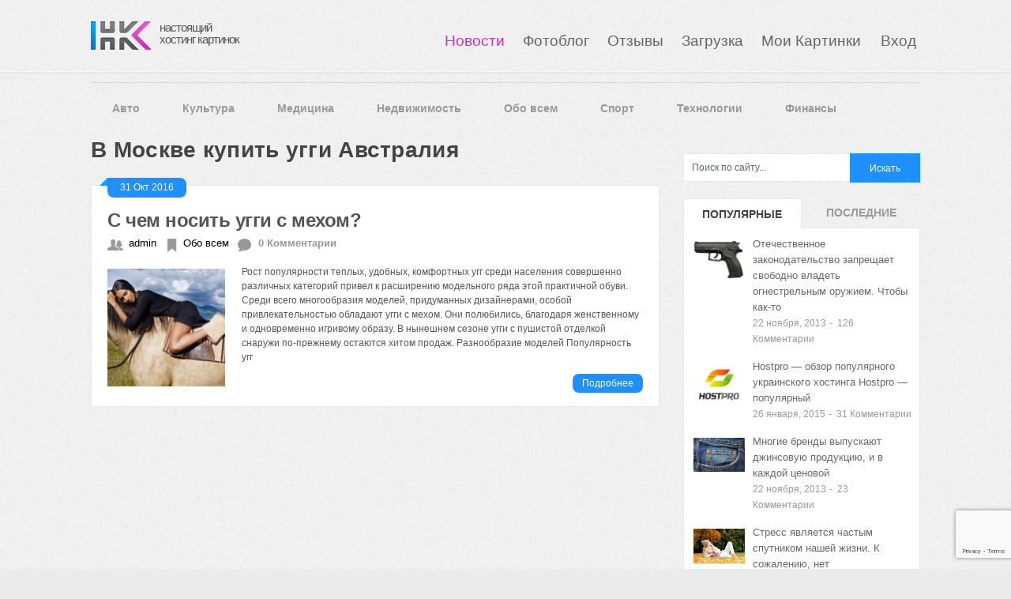

--- FILE ---
content_type: text/html; charset=UTF-8
request_url: https://hostingkartinok.com/news/tag/v-moskve-kupit-uggi-avstraliya/
body_size: 17173
content:
<!DOCTYPE html>
<html class="no-js" lang="ru-RU">
<head>
	<meta charset="UTF-8">
	
	<link rel="icon" href="//hostingkartinok.com/news/wp-content/uploads/2013/06/fav1.png" type="image/x-icon" />
<!--iOS/android/handheld specific -->	
<link rel="apple-touch-icon" href="apple-touch-icon.png">
<meta name="viewport" content="width=device-width, initial-scale=1.0">
<meta name="apple-mobile-web-app-capable" content="yes">
<meta name="apple-mobile-web-app-status-bar-style" content="black">
	<link rel='stylesheet' id='GoogleFonts-css'  href='https://fonts.googleapis.com/css?family=Monda%3Aregular%2Cbold&#038;v1&#038;ver=5.5.10' media='all' />
	
	<link rel="pingback" href="https://hostingkartinok.com/news/xmlrpc.php" />
			<!--[if lt IE 9]>
	<script src="http://html5shim.googlecode.com/svn/trunk/html5.js"></script>
	<![endif]-->
	<style type="text/css">
body {background-color:#EBEBEB;}
body {background-image: url(//hostingkartinok.com/news/wp-content/uploads/2013/06/body_bg.png);}
.nav-previous a:hover,.nav-next a:hover,#commentform input#submit,#searchform input[type="submit"],.home_menu_item,.secondary-navigation a:hover, .post-date-ribbon,.currenttext, .pagination a:hover,.readMore a,.mts-subscribe input[type="submit"] {background-color:#1E90FF; }
#tabber .inside li .meta b,footer .widget li a:hover,.fn a,.reply a,#tabber .inside li div.info .entry-title a:hover, #navigation ul ul a:hover,.single_post a, a:hover, .textwidget a, #commentform a, #tabber .inside li a, .copyrights a:hover, a, .sidebar.c-4-12 a:hover, .top a:hover {color:#1E90FF; }
.corner {border-color: transparent transparent #1E90FF transparent;}
.secondary-navigation, footer, .sidebar #searchform input[type="submit"]:hover, .readMore a:hover, #commentform input#submit:hover { background-color: #364956; }
</style>
	<meta name='robots' content='index, follow, max-image-preview:large, max-snippet:-1, max-video-preview:-1' />
	<style>img:is([sizes="auto" i], [sizes^="auto," i]) { contain-intrinsic-size: 3000px 1500px }</style>
	
	<!-- This site is optimized with the Yoast SEO plugin v26.2 - https://yoast.com/wordpress/plugins/seo/ -->
	<style type='text/css'></style><link rel="stylesheet"  media="all" href="https://hostingkartinok.com/news/wp-content/themes/ribbon/style.css" /><link rel='stylesheet' id='wp-block-library-css' href='https://hostingkartinok.com/news/wp-includes/css/dist/block-library/style.min.css?ver=6.8.3'  media='all' /><title>В Москве купить угги Австралия | Свежие новости в картинках</title>
	<link rel="canonical" href="https://hostingkartinok.com/news/tag/v-moskve-kupit-uggi-avstraliya/" />
	<meta property="og:locale" content="ru_RU" />
	<meta property="og:type" content="article" />
	<meta property="og:title" content="В Москве купить угги Австралия | Свежие новости в картинках" />
	<meta property="og:url" content="https://hostingkartinok.com/news/tag/v-moskve-kupit-uggi-avstraliya/" />
	<meta property="og:site_name" content="Свежие новости в картинках" />
	<meta name="twitter:card" content="summary_large_image" />
	<script type="application/ld+json" class="yoast-schema-graph">{"@context":"https://schema.org","@graph":[{"@type":"CollectionPage","@id":"https://hostingkartinok.com/news/tag/v-moskve-kupit-uggi-avstraliya/","url":"https://hostingkartinok.com/news/tag/v-moskve-kupit-uggi-avstraliya/","name":"В Москве купить угги Австралия | Свежие новости в картинках","isPartOf":{"@id":"https://hostingkartinok.com/news/#website"},"primaryImageOfPage":{"@id":"https://hostingkartinok.com/news/tag/v-moskve-kupit-uggi-avstraliya/#primaryimage"},"image":{"@id":"https://hostingkartinok.com/news/tag/v-moskve-kupit-uggi-avstraliya/#primaryimage"},"thumbnailUrl":"https://hostingkartinok.com/news/wp-content/uploads/2016/10/uggi.jpg","breadcrumb":{"@id":"https://hostingkartinok.com/news/tag/v-moskve-kupit-uggi-avstraliya/#breadcrumb"},"inLanguage":"ru-RU"},{"@type":"ImageObject","inLanguage":"ru-RU","@id":"https://hostingkartinok.com/news/tag/v-moskve-kupit-uggi-avstraliya/#primaryimage","url":"https://hostingkartinok.com/news/wp-content/uploads/2016/10/uggi.jpg","contentUrl":"https://hostingkartinok.com/news/wp-content/uploads/2016/10/uggi.jpg","width":900,"height":666},{"@type":"BreadcrumbList","@id":"https://hostingkartinok.com/news/tag/v-moskve-kupit-uggi-avstraliya/#breadcrumb","itemListElement":[{"@type":"ListItem","position":1,"name":"Главная страница","item":"https://hostingkartinok.com/news/"},{"@type":"ListItem","position":2,"name":"В Москве купить угги Австралия"}]},{"@type":"WebSite","@id":"https://hostingkartinok.com/news/#website","url":"https://hostingkartinok.com/news/","name":"Свежие новости в картинках","description":"Подборка новостей со всего мира в картинках","potentialAction":[{"@type":"SearchAction","target":{"@type":"EntryPoint","urlTemplate":"https://hostingkartinok.com/news/?s={search_term_string}"},"query-input":{"@type":"PropertyValueSpecification","valueRequired":true,"valueName":"search_term_string"}}],"inLanguage":"ru-RU"}]}</script>
	<!-- / Yoast SEO plugin. -->


<link rel='dns-prefetch' href='//ajax.googleapis.com' />
<link rel='dns-prefetch' href='//fonts.googleapis.com' />
<link rel="alternate" type="application/rss+xml" title="Свежие новости в картинках &raquo; Лента" href="https://hostingkartinok.com/news/feed/" />
<link rel="alternate" type="application/rss+xml" title="Свежие новости в картинках &raquo; Лента комментариев" href="https://hostingkartinok.com/news/comments/feed/" />
<link rel="alternate" type="application/rss+xml" title="Свежие новости в картинках &raquo; Лента метки В Москве купить угги Австралия" href="https://hostingkartinok.com/news/tag/v-moskve-kupit-uggi-avstraliya/feed/" />
<script type="text/javascript">
/* <![CDATA[ */
window._wpemojiSettings = {"baseUrl":"https:\/\/s.w.org\/images\/core\/emoji\/16.0.1\/72x72\/","ext":".png","svgUrl":"https:\/\/s.w.org\/images\/core\/emoji\/16.0.1\/svg\/","svgExt":".svg","source":{"concatemoji":"https:\/\/hostingkartinok.com\/news\/wp-includes\/js\/wp-emoji-release.min.js?ver=6.8.3"}};
/*! This file is auto-generated */
!function(s,n){var o,i,e;function c(e){try{var t={supportTests:e,timestamp:(new Date).valueOf()};sessionStorage.setItem(o,JSON.stringify(t))}catch(e){}}function p(e,t,n){e.clearRect(0,0,e.canvas.width,e.canvas.height),e.fillText(t,0,0);var t=new Uint32Array(e.getImageData(0,0,e.canvas.width,e.canvas.height).data),a=(e.clearRect(0,0,e.canvas.width,e.canvas.height),e.fillText(n,0,0),new Uint32Array(e.getImageData(0,0,e.canvas.width,e.canvas.height).data));return t.every(function(e,t){return e===a[t]})}function u(e,t){e.clearRect(0,0,e.canvas.width,e.canvas.height),e.fillText(t,0,0);for(var n=e.getImageData(16,16,1,1),a=0;a<n.data.length;a++)if(0!==n.data[a])return!1;return!0}function f(e,t,n,a){switch(t){case"flag":return n(e,"\ud83c\udff3\ufe0f\u200d\u26a7\ufe0f","\ud83c\udff3\ufe0f\u200b\u26a7\ufe0f")?!1:!n(e,"\ud83c\udde8\ud83c\uddf6","\ud83c\udde8\u200b\ud83c\uddf6")&&!n(e,"\ud83c\udff4\udb40\udc67\udb40\udc62\udb40\udc65\udb40\udc6e\udb40\udc67\udb40\udc7f","\ud83c\udff4\u200b\udb40\udc67\u200b\udb40\udc62\u200b\udb40\udc65\u200b\udb40\udc6e\u200b\udb40\udc67\u200b\udb40\udc7f");case"emoji":return!a(e,"\ud83e\udedf")}return!1}function g(e,t,n,a){var r="undefined"!=typeof WorkerGlobalScope&&self instanceof WorkerGlobalScope?new OffscreenCanvas(300,150):s.createElement("canvas"),o=r.getContext("2d",{willReadFrequently:!0}),i=(o.textBaseline="top",o.font="600 32px Arial",{});return e.forEach(function(e){i[e]=t(o,e,n,a)}),i}function t(e){var t=s.createElement("script");t.src=e,t.defer=!0,s.head.appendChild(t)}"undefined"!=typeof Promise&&(o="wpEmojiSettingsSupports",i=["flag","emoji"],n.supports={everything:!0,everythingExceptFlag:!0},e=new Promise(function(e){s.addEventListener("DOMContentLoaded",e,{once:!0})}),new Promise(function(t){var n=function(){try{var e=JSON.parse(sessionStorage.getItem(o));if("object"==typeof e&&"number"==typeof e.timestamp&&(new Date).valueOf()<e.timestamp+604800&&"object"==typeof e.supportTests)return e.supportTests}catch(e){}return null}();if(!n){if("undefined"!=typeof Worker&&"undefined"!=typeof OffscreenCanvas&&"undefined"!=typeof URL&&URL.createObjectURL&&"undefined"!=typeof Blob)try{var e="postMessage("+g.toString()+"("+[JSON.stringify(i),f.toString(),p.toString(),u.toString()].join(",")+"));",a=new Blob([e],{type:"text/javascript"}),r=new Worker(URL.createObjectURL(a),{name:"wpTestEmojiSupports"});return void(r.onmessage=function(e){c(n=e.data),r.terminate(),t(n)})}catch(e){}c(n=g(i,f,p,u))}t(n)}).then(function(e){for(var t in e)n.supports[t]=e[t],n.supports.everything=n.supports.everything&&n.supports[t],"flag"!==t&&(n.supports.everythingExceptFlag=n.supports.everythingExceptFlag&&n.supports[t]);n.supports.everythingExceptFlag=n.supports.everythingExceptFlag&&!n.supports.flag,n.DOMReady=!1,n.readyCallback=function(){n.DOMReady=!0}}).then(function(){return e}).then(function(){var e;n.supports.everything||(n.readyCallback(),(e=n.source||{}).concatemoji?t(e.concatemoji):e.wpemoji&&e.twemoji&&(t(e.twemoji),t(e.wpemoji)))}))}((window,document),window._wpemojiSettings);
/* ]]> */
</script>
<link rel='stylesheet' id='GoogleFonts-css' href='http://fonts.googleapis.com/css?family=Monda%3Aregular%2Cbold&#038;v1&#038;ver=6.8.3'  media='all' />
<style id='wp-emoji-styles-inline-css' type='text/css'>

	img.wp-smiley, img.emoji {
		display: inline !important;
		border: none !important;
		box-shadow: none !important;
		height: 1em !important;
		width: 1em !important;
		margin: 0 0.07em !important;
		vertical-align: -0.1em !important;
		background: none !important;
		padding: 0 !important;
	}
</style>

<style id='classic-theme-styles-inline-css' type='text/css'>
/*! This file is auto-generated */
.wp-block-button__link{color:#fff;background-color:#32373c;border-radius:9999px;box-shadow:none;text-decoration:none;padding:calc(.667em + 2px) calc(1.333em + 2px);font-size:1.125em}.wp-block-file__button{background:#32373c;color:#fff;text-decoration:none}
</style>
<style id='global-styles-inline-css' type='text/css'>
:root{--wp--preset--aspect-ratio--square: 1;--wp--preset--aspect-ratio--4-3: 4/3;--wp--preset--aspect-ratio--3-4: 3/4;--wp--preset--aspect-ratio--3-2: 3/2;--wp--preset--aspect-ratio--2-3: 2/3;--wp--preset--aspect-ratio--16-9: 16/9;--wp--preset--aspect-ratio--9-16: 9/16;--wp--preset--color--black: #000000;--wp--preset--color--cyan-bluish-gray: #abb8c3;--wp--preset--color--white: #ffffff;--wp--preset--color--pale-pink: #f78da7;--wp--preset--color--vivid-red: #cf2e2e;--wp--preset--color--luminous-vivid-orange: #ff6900;--wp--preset--color--luminous-vivid-amber: #fcb900;--wp--preset--color--light-green-cyan: #7bdcb5;--wp--preset--color--vivid-green-cyan: #00d084;--wp--preset--color--pale-cyan-blue: #8ed1fc;--wp--preset--color--vivid-cyan-blue: #0693e3;--wp--preset--color--vivid-purple: #9b51e0;--wp--preset--gradient--vivid-cyan-blue-to-vivid-purple: linear-gradient(135deg,rgba(6,147,227,1) 0%,rgb(155,81,224) 100%);--wp--preset--gradient--light-green-cyan-to-vivid-green-cyan: linear-gradient(135deg,rgb(122,220,180) 0%,rgb(0,208,130) 100%);--wp--preset--gradient--luminous-vivid-amber-to-luminous-vivid-orange: linear-gradient(135deg,rgba(252,185,0,1) 0%,rgba(255,105,0,1) 100%);--wp--preset--gradient--luminous-vivid-orange-to-vivid-red: linear-gradient(135deg,rgba(255,105,0,1) 0%,rgb(207,46,46) 100%);--wp--preset--gradient--very-light-gray-to-cyan-bluish-gray: linear-gradient(135deg,rgb(238,238,238) 0%,rgb(169,184,195) 100%);--wp--preset--gradient--cool-to-warm-spectrum: linear-gradient(135deg,rgb(74,234,220) 0%,rgb(151,120,209) 20%,rgb(207,42,186) 40%,rgb(238,44,130) 60%,rgb(251,105,98) 80%,rgb(254,248,76) 100%);--wp--preset--gradient--blush-light-purple: linear-gradient(135deg,rgb(255,206,236) 0%,rgb(152,150,240) 100%);--wp--preset--gradient--blush-bordeaux: linear-gradient(135deg,rgb(254,205,165) 0%,rgb(254,45,45) 50%,rgb(107,0,62) 100%);--wp--preset--gradient--luminous-dusk: linear-gradient(135deg,rgb(255,203,112) 0%,rgb(199,81,192) 50%,rgb(65,88,208) 100%);--wp--preset--gradient--pale-ocean: linear-gradient(135deg,rgb(255,245,203) 0%,rgb(182,227,212) 50%,rgb(51,167,181) 100%);--wp--preset--gradient--electric-grass: linear-gradient(135deg,rgb(202,248,128) 0%,rgb(113,206,126) 100%);--wp--preset--gradient--midnight: linear-gradient(135deg,rgb(2,3,129) 0%,rgb(40,116,252) 100%);--wp--preset--font-size--small: 13px;--wp--preset--font-size--medium: 20px;--wp--preset--font-size--large: 36px;--wp--preset--font-size--x-large: 42px;--wp--preset--spacing--20: 0.44rem;--wp--preset--spacing--30: 0.67rem;--wp--preset--spacing--40: 1rem;--wp--preset--spacing--50: 1.5rem;--wp--preset--spacing--60: 2.25rem;--wp--preset--spacing--70: 3.38rem;--wp--preset--spacing--80: 5.06rem;--wp--preset--shadow--natural: 6px 6px 9px rgba(0, 0, 0, 0.2);--wp--preset--shadow--deep: 12px 12px 50px rgba(0, 0, 0, 0.4);--wp--preset--shadow--sharp: 6px 6px 0px rgba(0, 0, 0, 0.2);--wp--preset--shadow--outlined: 6px 6px 0px -3px rgba(255, 255, 255, 1), 6px 6px rgba(0, 0, 0, 1);--wp--preset--shadow--crisp: 6px 6px 0px rgba(0, 0, 0, 1);}:where(.is-layout-flex){gap: 0.5em;}:where(.is-layout-grid){gap: 0.5em;}body .is-layout-flex{display: flex;}.is-layout-flex{flex-wrap: wrap;align-items: center;}.is-layout-flex > :is(*, div){margin: 0;}body .is-layout-grid{display: grid;}.is-layout-grid > :is(*, div){margin: 0;}:where(.wp-block-columns.is-layout-flex){gap: 2em;}:where(.wp-block-columns.is-layout-grid){gap: 2em;}:where(.wp-block-post-template.is-layout-flex){gap: 1.25em;}:where(.wp-block-post-template.is-layout-grid){gap: 1.25em;}.has-black-color{color: var(--wp--preset--color--black) !important;}.has-cyan-bluish-gray-color{color: var(--wp--preset--color--cyan-bluish-gray) !important;}.has-white-color{color: var(--wp--preset--color--white) !important;}.has-pale-pink-color{color: var(--wp--preset--color--pale-pink) !important;}.has-vivid-red-color{color: var(--wp--preset--color--vivid-red) !important;}.has-luminous-vivid-orange-color{color: var(--wp--preset--color--luminous-vivid-orange) !important;}.has-luminous-vivid-amber-color{color: var(--wp--preset--color--luminous-vivid-amber) !important;}.has-light-green-cyan-color{color: var(--wp--preset--color--light-green-cyan) !important;}.has-vivid-green-cyan-color{color: var(--wp--preset--color--vivid-green-cyan) !important;}.has-pale-cyan-blue-color{color: var(--wp--preset--color--pale-cyan-blue) !important;}.has-vivid-cyan-blue-color{color: var(--wp--preset--color--vivid-cyan-blue) !important;}.has-vivid-purple-color{color: var(--wp--preset--color--vivid-purple) !important;}.has-black-background-color{background-color: var(--wp--preset--color--black) !important;}.has-cyan-bluish-gray-background-color{background-color: var(--wp--preset--color--cyan-bluish-gray) !important;}.has-white-background-color{background-color: var(--wp--preset--color--white) !important;}.has-pale-pink-background-color{background-color: var(--wp--preset--color--pale-pink) !important;}.has-vivid-red-background-color{background-color: var(--wp--preset--color--vivid-red) !important;}.has-luminous-vivid-orange-background-color{background-color: var(--wp--preset--color--luminous-vivid-orange) !important;}.has-luminous-vivid-amber-background-color{background-color: var(--wp--preset--color--luminous-vivid-amber) !important;}.has-light-green-cyan-background-color{background-color: var(--wp--preset--color--light-green-cyan) !important;}.has-vivid-green-cyan-background-color{background-color: var(--wp--preset--color--vivid-green-cyan) !important;}.has-pale-cyan-blue-background-color{background-color: var(--wp--preset--color--pale-cyan-blue) !important;}.has-vivid-cyan-blue-background-color{background-color: var(--wp--preset--color--vivid-cyan-blue) !important;}.has-vivid-purple-background-color{background-color: var(--wp--preset--color--vivid-purple) !important;}.has-black-border-color{border-color: var(--wp--preset--color--black) !important;}.has-cyan-bluish-gray-border-color{border-color: var(--wp--preset--color--cyan-bluish-gray) !important;}.has-white-border-color{border-color: var(--wp--preset--color--white) !important;}.has-pale-pink-border-color{border-color: var(--wp--preset--color--pale-pink) !important;}.has-vivid-red-border-color{border-color: var(--wp--preset--color--vivid-red) !important;}.has-luminous-vivid-orange-border-color{border-color: var(--wp--preset--color--luminous-vivid-orange) !important;}.has-luminous-vivid-amber-border-color{border-color: var(--wp--preset--color--luminous-vivid-amber) !important;}.has-light-green-cyan-border-color{border-color: var(--wp--preset--color--light-green-cyan) !important;}.has-vivid-green-cyan-border-color{border-color: var(--wp--preset--color--vivid-green-cyan) !important;}.has-pale-cyan-blue-border-color{border-color: var(--wp--preset--color--pale-cyan-blue) !important;}.has-vivid-cyan-blue-border-color{border-color: var(--wp--preset--color--vivid-cyan-blue) !important;}.has-vivid-purple-border-color{border-color: var(--wp--preset--color--vivid-purple) !important;}.has-vivid-cyan-blue-to-vivid-purple-gradient-background{background: var(--wp--preset--gradient--vivid-cyan-blue-to-vivid-purple) !important;}.has-light-green-cyan-to-vivid-green-cyan-gradient-background{background: var(--wp--preset--gradient--light-green-cyan-to-vivid-green-cyan) !important;}.has-luminous-vivid-amber-to-luminous-vivid-orange-gradient-background{background: var(--wp--preset--gradient--luminous-vivid-amber-to-luminous-vivid-orange) !important;}.has-luminous-vivid-orange-to-vivid-red-gradient-background{background: var(--wp--preset--gradient--luminous-vivid-orange-to-vivid-red) !important;}.has-very-light-gray-to-cyan-bluish-gray-gradient-background{background: var(--wp--preset--gradient--very-light-gray-to-cyan-bluish-gray) !important;}.has-cool-to-warm-spectrum-gradient-background{background: var(--wp--preset--gradient--cool-to-warm-spectrum) !important;}.has-blush-light-purple-gradient-background{background: var(--wp--preset--gradient--blush-light-purple) !important;}.has-blush-bordeaux-gradient-background{background: var(--wp--preset--gradient--blush-bordeaux) !important;}.has-luminous-dusk-gradient-background{background: var(--wp--preset--gradient--luminous-dusk) !important;}.has-pale-ocean-gradient-background{background: var(--wp--preset--gradient--pale-ocean) !important;}.has-electric-grass-gradient-background{background: var(--wp--preset--gradient--electric-grass) !important;}.has-midnight-gradient-background{background: var(--wp--preset--gradient--midnight) !important;}.has-small-font-size{font-size: var(--wp--preset--font-size--small) !important;}.has-medium-font-size{font-size: var(--wp--preset--font-size--medium) !important;}.has-large-font-size{font-size: var(--wp--preset--font-size--large) !important;}.has-x-large-font-size{font-size: var(--wp--preset--font-size--x-large) !important;}
:where(.wp-block-post-template.is-layout-flex){gap: 1.25em;}:where(.wp-block-post-template.is-layout-grid){gap: 1.25em;}
:where(.wp-block-columns.is-layout-flex){gap: 2em;}:where(.wp-block-columns.is-layout-grid){gap: 2em;}
:root :where(.wp-block-pullquote){font-size: 1.5em;line-height: 1.6;}
</style>
<link rel='stylesheet' id='contact-form-7-css' href='https://hostingkartinok.com/news/wp-content/plugins/contact-form-7/includes/css/styles.css?ver=4.7'  media='all' />
<link rel='stylesheet' id='wp-postratings-css' href='https://hostingkartinok.com/news/wp-content/plugins/wp-postratings/css/postratings-css.css?ver=1.91.2'  media='all' />
<link rel='stylesheet' id='fancybox-css' href='https://hostingkartinok.com/news/wp-content/plugins/easy-fancybox/fancybox/1.5.4/jquery.fancybox.min.css?ver=6.8.3'  media='screen' />
<style id='fancybox-inline-css' type='text/css'>
#fancybox-outer{background:#ffffff}#fancybox-content{background:#ffffff;border-color:#ffffff;color:#000000;}#fancybox-title,#fancybox-title-float-main{color:#fff}
</style>
<script  src="//ajax.googleapis.com/ajax/libs/jquery/1.8.3/jquery.min.js?ver=1.7.1" id="jquery-js"></script>
<script  src="//ajax.googleapis.com/ajax/libs/jqueryui/1.9.2/jquery-ui.min.js?ver=1.8.16" id="jquery-ui-js"></script>
<script  src="https://hostingkartinok.com/news/wp-content/themes/ribbon/js/modernizr.min.js?ver=6.8.3" id="modernizr-js"></script>
<script  src="https://hostingkartinok.com/news/wp-content/themes/ribbon/js/customscript.js?ver=6.8.3" id="customscript-js"></script>
<link rel="https://api.w.org/" href="https://hostingkartinok.com/news/wp-json/" /><link rel="alternate" title="JSON" type="application/json" href="https://hostingkartinok.com/news/wp-json/wp/v2/tags/4772" /><link rel="EditURI" type="application/rsd+xml" title="RSD" href="https://hostingkartinok.com/news/xmlrpc.php?rsd" />
<!--Theme by MyThemeShop.com-->
				<style type="text/css" id="c4wp-checkout-css">
					.woocommerce-checkout .c4wp_captcha_field {
						margin-bottom: 10px;
						margin-top: 15px;
						position: relative;
						display: inline-block;
					}
				</style>
								<style type="text/css" id="c4wp-v3-lp-form-css">
					.login #login, .login #lostpasswordform {
						min-width: 350px !important;
					}
					.wpforms-field-c4wp iframe {
						width: 100% !important;
					}
				</style>
							<style type="text/css" id="c4wp-v3-lp-form-css">
				.login #login, .login #lostpasswordform {
					min-width: 350px !important;
				}
				.wpforms-field-c4wp iframe {
					width: 100% !important;
				}
			</style>
			<!-- Yandex.RTB -->
<script>window.yaContextCb=window.yaContextCb||[]</script>
<script src="https://yandex.ru/ads/system/context.js" async></script>
</head>
<body id ="blog" class="archive tag tag-v-moskve-kupit-uggi-avstraliya tag-4772 wp-theme-ribbon main cat-1-id">
	<header class="main-header">
		<div class="container">
			<div id="header">
				<div id="logo">
								<a href="//hostingkartinok.com/"><img src="//hostingkartinok.com/news/wp-content/uploads/2013/06/logohk21.png" alt="Свежие новости в картинках"></a>
				</div>
                    <div id="site-name">
					<a href="//hostingkartinok.com/" style="color: #565656;">настоящий<br>хостинг картинок</a>	
                    </div>					
							<!-- END #logo -->		
					<div id="nav-bar">
				<ul id="menu">       
			
			<li class="menu-item current"> 
					<a href="//hostingkartinok.com/news/">Новости</a>
				</li>
			<li class="menu-item "> 
					<a href="//hostingkartinok.com/foto/">Фотоблог</a>
				</li>
				<li class="menu-item "> 
					<a href="//hostingkartinok.com/otzyvy/">Отзывы</a>
				</li>
				<li class="menu-item "> 
					<a href="//hostingkartinok.com/">Загрузка</a>
				</li>
				<li class="menu-item "> 
					<a href="//hostingkartinok.com/my.php">Мои Картинки </a>
				</li>
									<li class="menu-item "> 
						<a href="//hostingkartinok.com/login.php">Вход</a>
					</li>
               </ul>
		  </div>	       
	</div>
     <div style="border-top: 1px solid #f7f7f7; width: 100%; margin: 0 auto; border-bottom: 1px solid #e2e2e2;">
          </div>	
     <div style="border-top: 1px solid #f7f7f7; width: 100%; margin: 0 auto; border-bottom: 1px solid #e2e2e2;">
           </div> 
	<!--#header-->
	<div class="banners-top">
	<!--noindex-->
<!-- This is top banner -->
<!-- Yandex.RTB R-A-1836408-1 -->
<div id="yandex_rtb_R-A-1836408-1"></div>
<script>window.yaContextCb.push(()=>{
  Ya.Context.AdvManager.render({
    renderTo: 'yandex_rtb_R-A-1836408-1',
    blockId: 'R-A-1836408-1'
  })
})</script>
<!--/noindex-->
<hr style="width:100%;margin:10px 0px 10px 0px;">		
	</div>
            <div class="secondary-navigation" style="background: none;">
				<nav id="navigation" >
											<ul class="menu">
								<li class="cat-item cat-item-2"><a href="https://hostingkartinok.com/news/category/auto/">Авто</a>
</li>
	<li class="cat-item cat-item-10"><a href="https://hostingkartinok.com/news/category/kultura/">Культура</a>
</li>
	<li class="cat-item cat-item-12"><a href="https://hostingkartinok.com/news/category/medicina/">Медицина</a>
</li>
	<li class="cat-item cat-item-15"><a href="https://hostingkartinok.com/news/category/nedvishimost/">Недвижимость</a>
</li>
	<li class="cat-item cat-item-1"><a href="https://hostingkartinok.com/news/category/vse/">Обо всем</a>
</li>
	<li class="cat-item cat-item-14"><a href="https://hostingkartinok.com/news/category/sport/">Спорт</a>
</li>
	<li class="cat-item cat-item-5"><a href="https://hostingkartinok.com/news/category/technologii/">Технологии</a>
</li>
	<li class="cat-item cat-item-4"><a href="https://hostingkartinok.com/news/category/finance/">Финансы</a>
</li>
						</ul>
									</nav>
			</div>

		</div><!--.container-->        
	</header>
	<div class="main-container">
<div id="page">
	<div class="content">
		<article class="article">
			<div id="content_box" class="home_page">
				<h1 class="postsby">
					 
						<span>В Москве купить угги Австралия</span>
									</h1>
									<div class="post excerpt ">
						<div class="post-date-ribbon"><div class="corner"></div>31 Окт 2016</div>
						<header>
							<h2 class="title">
								<a href="https://hostingkartinok.com/news/s-chem-nosit-uggi-s-mehom/" title="С чем носить угги с мехом?" rel="bookmark">С чем носить угги с мехом?</a>
							</h2>
							<div class="post-info">
								<div class="author_mt hp_meta"><span class="mt_icon"> </span> <a href="https://hostingkartinok.com/news/author/admin/" title="Записи admin" rel="author nofollow">admin</a></div>
								<div class="cat_mt hp_meta"><span class="mt_icon"> </span><a href="https://hostingkartinok.com/news/category/vse/" rel="nofollow">Обо всем</a></div>
								<div class="comment_mt hp_meta"><span class="mt_icon"> </span> <b>0 Комментарии</b></div>
							</div>
						</header><!--.header-->
						<a href="https://hostingkartinok.com/news/s-chem-nosit-uggi-s-mehom/" title="С чем носить угги с мехом?" rel="nofollow" class="featured-thumbnail_wrap">
							 
								<div class="featured-thumbnail"><img width="150" height="150" src="https://hostingkartinok.com/news/wp-content/uploads/2016/10/uggi-150x150.jpg" class="attachment-featured size-featured wp-post-image" alt="С чем носить угги с мехом?" title="С чем носить угги с мехом?" decoding="async" /></div>													</a>
						<div class="post-content image-caption-format-1">
							Рост популярности теплых, удобных, комфортных угг среди населения совершенно различных категорий привел к расширению модельного ряда этой практичной обуви. Среди всего многообразия моделей, придуманных дизайнерами, особой привлекательностью обладают угги с мехом. Они полюбились, благодаря женственному и одновременно игривому образу. В нынешнем сезоне угги с пушистой отделкой снаружи по-прежнему остаются хитом продаж. Разнообразие моделей Популярность угг						</div>
						<div class="readMore"><a href="https://hostingkartinok.com/news/s-chem-nosit-uggi-s-mehom/" title="С чем носить угги с мехом?" rel="bookmark">Подробнее</a></div>
					</div><!--.post excerpt-->
								<div class="banners-bottom"><!--noindex-->
<!-- Bottom banner -->
<!-- Yandex.RTB R-A-1836408-7 -->
<div id="yandex_rtb_R-A-1836408-7"></div>
<script>window.yaContextCb.push(()=>{
  Ya.Context.AdvManager.render({
    renderTo: 'yandex_rtb_R-A-1836408-7',
    blockId: 'R-A-1836408-7'
  })
})</script>
<!--/noindex--></div>
															
			</div>
		</article>
		<aside class="sidebar c-4-12">
	<div id="sidebars" class="g">
		<div class="sidebar">
			<div class="banners-sidebar"><!--noindex-->
<!-- Sidebar banner -->
<!-- Yandex.RTB R-A-1836408-5 -->
<div id="yandex_rtb_R-A-1836408-5"></div>
<script>window.yaContextCb.push(()=>{
  Ya.Context.AdvManager.render({
    renderTo: 'yandex_rtb_R-A-1836408-5',
    blockId: 'R-A-1836408-5'
  })
})</script>
<!--/noindex--></div>
			<ul class="sidebar_list">
				<li class="widget widget-sidebar"><form method="get" id="searchform" class="search-form" action="https://hostingkartinok.com/news">
	<fieldset>
		<input type="text" name="s" id="s" value="Поиск по сайту..." onblur="if (this.value == '') {this.value = 'Поиск по сайту...';}" onfocus="if (this.value == 'Поиск по сайту...') {this.value = '';}" >
		<input type="submit" value="Искать" onclick="if(this.value=='Поиск по сайту...')this.value='';" />
	</fieldset>
</form></li>		

	<li id="tabber">
			
		<ul class="tabs">
			<li><a href="#popular-posts">Популярные записи</a></li>
			<li class="tab-recent-posts"><a href="#recent-posts">Последние записи</a></li>
		</ul> <!--end .tabs-->
			
		<div class="clear"></div>
		
		<div class="inside">
			<div id="popular-posts">
				<ul>
										<li>
<div class="left">
<a href='https://hostingkartinok.com/news/obzor-samyih-moshhnyih-travmaticheskih-pi/'><img src="https://hostingkartinok.com/news/wp-content/uploads/2013/11/GrandPowerT12.png" alt="Обзор самых мощных травматических пистолетов"  width='65' height='50' class="wp-post-image" /></a>
<div class="clear"></div>
</div>
 	<div class="info">
 	<p class="entry-title"><a title="Обзор самых мощных травматических пистолетов" href="https://hostingkartinok.com/news/obzor-samyih-moshhnyih-travmaticheskih-pi/"> Отечественное законодательство запрещает свободно владеть огнестрельным оружием. Чтобы как-то</a></p>
	<div class="meta">
    22 ноября, 2013 <span>-</span><b>126</b>  Комментарии
	</div> <!--end .entry-meta--> 	
	</div> <!--end .info-->
	<div class="clear"></div>
</li>

<li>
<div class="left">
<a href='https://hostingkartinok.com/news/otzyivyi-hostpro-ili-kto-skazhet-net/'><img src="https://hostingkartinok.com/news/wp-content/uploads/2015/01/украинский-хостинг-Hostpro.jpg" alt="Отзывы Hostpro или Кто скажет НЕТ"  width='65' height='50' class="wp-post-image" /></a>
<div class="clear"></div>
</div>
 	<div class="info">
 	<p class="entry-title"><a title="Отзывы Hostpro или Кто скажет НЕТ" href="https://hostingkartinok.com/news/otzyivyi-hostpro-ili-kto-skazhet-net/"> Hostpro — обзор популярного украинского хостинга Hostpro — популярный</a></p>
	<div class="meta">
    26 января, 2015 <span>-</span><b>31</b>  Комментарии
	</div> <!--end .entry-meta--> 	
	</div> <!--end .info-->
	<div class="clear"></div>
</li>

<li>
<div class="left">
<a href='https://hostingkartinok.com/news/luchshie-dzhinsovyie-brendyi-mira/'><img src="https://hostingkartinok.com/news/wp-content/uploads/2013/11/jeans.jpg" alt="Лучшие джинсовые бренды мира"  width='65' height='50' class="wp-post-image" /></a>
<div class="clear"></div>
</div>
 	<div class="info">
 	<p class="entry-title"><a title="Лучшие джинсовые бренды мира" href="https://hostingkartinok.com/news/luchshie-dzhinsovyie-brendyi-mira/"> Многие бренды выпускают джинсовую продукцию, и в каждой ценовой</a></p>
	<div class="meta">
    22 ноября, 2013 <span>-</span><b>23</b>  Комментарии
	</div> <!--end .entry-meta--> 	
	</div> <!--end .info-->
	<div class="clear"></div>
</li>

<li>
<div class="left">
<a href='https://hostingkartinok.com/news/domashnie-sposobyi-snyatiya-stressa-kak-b/'><img src="https://hostingkartinok.com/news/wp-content/uploads/2013/08/anti-stress.jpg" alt="Домашние способы снятия стресса. Как бороться с нервным напряжением?"  width='65' height='50' class="wp-post-image" /></a>
<div class="clear"></div>
</div>
 	<div class="info">
 	<p class="entry-title"><a title="Домашние способы снятия стресса. Как бороться с нервным напряжением?" href="https://hostingkartinok.com/news/domashnie-sposobyi-snyatiya-stressa-kak-b/"> Стресс является частым спутником нашей жизни. К сожалению, нет</a></p>
	<div class="meta">
    15 августа, 2013 <span>-</span><b>23</b>  Комментарии
	</div> <!--end .entry-meta--> 	
	</div> <!--end .info-->
	<div class="clear"></div>
</li>

				</ul>			
		    </div> <!--end #popular-posts-->
		    <div id="recent-posts"> 
		        <ul>
					<li>
<div class="left">
<a href='https://hostingkartinok.com/news/tipichnye-oshibki-zaemshchikov-pri-oformlenii-kreditov-i-kak-ih-izbezhat/'><img src="https://hostingkartinok.com/news/wp-content/uploads/2026/01/tipichnye-oshibki-zaemshhikov-pri-oformlenii-kreditov-i-kak-ih-izbezhat.jpg" alt="Типичные ошибки заемщиков при оформлении кредитов и как их избежать"  width='65' height='50' class="wp-post-image" /></a>
<div class="clear"></div>
</div>
 	<div class="info">
 	<p class="entry-title"><a title="Типичные ошибки заемщиков при оформлении кредитов и как их избежать" href="https://hostingkartinok.com/news/tipichnye-oshibki-zaemshchikov-pri-oformlenii-kreditov-i-kak-ih-izbezhat/">Большинство проблем с кредитами возникают не из-за злого умысла</a></p>
	<div class="meta">
   23 января, 2026 <span>-</span><b>0</b>  Комментарии
	</div> <!--end .entry-meta--> 	
	</div> <!--end .info-->
	<div class="clear"></div>
</li>

<li>
<div class="left">
<a href='https://hostingkartinok.com/news/kak-najti-nadezhnogo-bukmekera-i-ne-poteryat-dengi/'><img src="https://hostingkartinok.com/news/wp-content/uploads/2026/01/kak-najti-nadezhnogo-bukmekera-i-ne-poteryat-dengi.jpg" alt="Как найти надежного букмекера и не потерять деньги"  width='65' height='50' class="wp-post-image" /></a>
<div class="clear"></div>
</div>
 	<div class="info">
 	<p class="entry-title"><a title="Как найти надежного букмекера и не потерять деньги" href="https://hostingkartinok.com/news/kak-najti-nadezhnogo-bukmekera-i-ne-poteryat-dengi/">Начинающие бетторы нередко регистрируются на сайтах, которые принадлежат недобросовестным</a></p>
	<div class="meta">
   20 января, 2026 <span>-</span><b>0</b>  Комментарии
	</div> <!--end .entry-meta--> 	
	</div> <!--end .info-->
	<div class="clear"></div>
</li>

<li>
<div class="left">
<a href='https://hostingkartinok.com/news/pochemu-igrovye-noutbuki-msi-i-lenovo-pokupayut-chashche-drugih/'><img src="https://hostingkartinok.com/news/wp-content/uploads/2026/01/pochemu-igrovye-noutbuki-msi-i-lenovo-pokupayut-chashhe-drugih.png" alt="Почему игровые ноутбуки MSI и Lenovo покупают чаще других"  width='65' height='50' class="wp-post-image" /></a>
<div class="clear"></div>
</div>
 	<div class="info">
 	<p class="entry-title"><a title="Почему игровые ноутбуки MSI и Lenovo покупают чаще других" href="https://hostingkartinok.com/news/pochemu-igrovye-noutbuki-msi-i-lenovo-pokupayut-chashche-drugih/">Если смотреть на рынок игровых ноутбуков без розовых очков,</a></p>
	<div class="meta">
   20 января, 2026 <span>-</span><b>0</b>  Комментарии
	</div> <!--end .entry-meta--> 	
	</div> <!--end .info-->
	<div class="clear"></div>
</li>

<li>
<div class="left">
<a href='https://hostingkartinok.com/news/sosed-trebuet-snesti-zabor-i-banyu-spor-o-granicah/'><img src="https://hostingkartinok.com/news/wp-content/uploads/2026/01/sosed-trebuet-snesti-zabor-i-banyu-iz-za-nalozheniya-granicz-razbor-situaczii-s-yuristom.jpg" alt="Сосед требует снести забор и баню из-за наложения границ: разбор ситуации с юристом"  width='65' height='50' class="wp-post-image" /></a>
<div class="clear"></div>
</div>
 	<div class="info">
 	<p class="entry-title"><a title="Сосед требует снести забор и баню из-за наложения границ: разбор ситуации с юристом" href="https://hostingkartinok.com/news/sosed-trebuet-snesti-zabor-i-banyu-spor-o-granicah/">Сосед утверждает, что ваш забор и баня стоят на</a></p>
	<div class="meta">
   20 января, 2026 <span>-</span><b>0</b>  Комментарии
	</div> <!--end .entry-meta--> 	
	</div> <!--end .info-->
	<div class="clear"></div>
</li>

                      
				</ul>	
		    </div> <!--end #recent-posts-->			
			<div class="clear"></div>			
		</div> <!--end .inside -->
		<div class="clear"></div>
	</li><!--end #tabber -->


		
		<li class="widget widget-sidebar">
		<h3>Свежие записи</h3>
		<ul>
											<li>
					<a href="https://hostingkartinok.com/news/tipichnye-oshibki-zaemshchikov-pri-oformlenii-kreditov-i-kak-ih-izbezhat/">Типичные ошибки заемщиков при оформлении кредитов и как их избежать</a>
									</li>
											<li>
					<a href="https://hostingkartinok.com/news/kak-najti-nadezhnogo-bukmekera-i-ne-poteryat-dengi/">Как найти надежного букмекера и не потерять деньги</a>
									</li>
											<li>
					<a href="https://hostingkartinok.com/news/pochemu-igrovye-noutbuki-msi-i-lenovo-pokupayut-chashche-drugih/">Почему игровые ноутбуки MSI и Lenovo покупают чаще других</a>
									</li>
											<li>
					<a href="https://hostingkartinok.com/news/sosed-trebuet-snesti-zabor-i-banyu-spor-o-granicah/">Сосед требует снести забор и баню из-за наложения границ: разбор ситуации с юристом</a>
									</li>
											<li>
					<a href="https://hostingkartinok.com/news/kak-szhat-foto-tovarov-dlya-optovogo-kataloga-bez-zametnoy-poteri-kachestva-instrumenty-i-chek-list/">Как сжать фото товаров для оптового каталога без заметной потери качества (инструменты и чек лист)</a>
									</li>
											<li>
					<a href="https://hostingkartinok.com/news/raznovidnosti-katushek-tesla-malye-srednie-i-krupnye/">Разновидности катушек Тесла: малые, средние и крупные</a>
									</li>
											<li>
					<a href="https://hostingkartinok.com/news/kak-mozhno-zarabotat-na-stavkah-bez-riska/">Как можно заработать на ставках без риска</a>
									</li>
											<li>
					<a href="https://hostingkartinok.com/news/izgotovlenie-voskovyh-modeley-klyuchevoy-etap-yuvelirnogo-litya-i-kontrolya-kachestva/">Изготовление восковых моделей: ключевой этап ювелирного литья и контроля качества</a>
									</li>
					</ul>

		</li>			</ul>
		</div>
	</div><!--sidebars-->
</aside>
	</div><!--#page-->
</div><!--.container-->
</div>
		<footer>
		<div class="container">
				</div><!--.container-->
        <div class="copyrights"><div class="row" id="copyright-note"><div class="counters">
<span>
			<!--LiveInternet counter--><script ><!--
			document.write("<a href='http://www.liveinternet.ru/click' "+
			"target=_blank><img src='//counter.yadro.ru/hit?t45.4;r"+
			escape(document.referrer)+((typeof(screen)=="undefined")?"":
			";s"+screen.width+"*"+screen.height+"*"+(screen.colorDepth?
			screen.colorDepth:screen.pixelDepth))+";u"+escape(document.URL)+
			";"+Math.random()+
			"' alt='' title='LiveInternet' "+
			"border='0' width='12' height='12'><\/a>")
			//--></script><!--/LiveInternet-->
		</span>
<span>
</span>
		<span>
			<!-- Rating@Mail.ru counter -->
			<a target="_blank" rel="nofollow" href="http://top.mail.ru/jump?from=2344099">
			<img src="//top-fwz1.mail.ru/counter?id=2344099;t=108" 
			border="0" height="1" width="1" alt="Рейтинг@Mail.ru"></a>
			<!-- //Rating@Mail.ru counter -->
		</span>
				</div>
				<span id="copyright-note_wrap">18+ </span>
			</div> <!--start copyrights-->
<div class="row" id="copyright-note">
<span><a href="https://hostingkartinok.com/news/" title="Подборка новостей со всего мира в картинках">Свежие новости в картинках</a> Copyright &copy; 2026.</span>
<div class="top"><a href="http://hostingkartinok.com/foto/" target="_blank">Фотоблог</a> | <a href="https://hostingkartinok.com/otzyvy/" target="_blank">Отзывы</a> | <a href="http://hostingkartinok.com" target="_blank">Хостинг картинок</a> | <a href="http://hostingkartinok.com/contact.php" target="_blank">Контакты</a>    <a href="#top" class="toplink">Наверх &uarr;</a></div>
</div>
<!--end copyrights-->
</div> 

	</footer><!--footer-->
<!--start footer code-->
<!--end footer code-->
<script type="speculationrules">
{"prefetch":[{"source":"document","where":{"and":[{"href_matches":"\/news\/*"},{"not":{"href_matches":["\/news\/wp-*.php","\/news\/wp-admin\/*","\/news\/wp-content\/uploads\/*","\/news\/wp-content\/*","\/news\/wp-content\/plugins\/*","\/news\/wp-content\/themes\/ribbon\/*","\/news\/*\\?(.+)"]}},{"not":{"selector_matches":"a[rel~=\"nofollow\"]"}},{"not":{"selector_matches":".no-prefetch, .no-prefetch a"}}]},"eagerness":"conservative"}]}
</script>
<!-- Yandex.Metrika counter -->
<script type="text/javascript">
(function (d, w, c) {
    (w[c] = w[c] || []).push(function() {
        try {
            w.yaCounter25798847 = new Ya.Metrika({id:25798847,
                    webvisor:true,
                    clickmap:true,
                    trackLinks:true,
                    accurateTrackBounce:true,
                    trackHash:true});
        } catch(e) { }
    });

    var n = d.getElementsByTagName("script")[0],
        s = d.createElement("script"),
        f = function () { n.parentNode.insertBefore(s, n); };
    s.type = "text/javascript";
    s.async = true;
    s.src = (d.location.protocol == "https:" ? "https:" : "http:") + "//mc.yandex.ru/metrika/watch.js";

    if (w.opera == "[object Opera]") {
        d.addEventListener("DOMContentLoaded", f, false);
    } else { f(); }
})(document, window, "yandex_metrika_callbacks");
</script>
<noscript><div><img src="//mc.yandex.ru/watch/25798847" style="position:absolute; left:-9999px;" alt="" /></div></noscript>
<!-- /Yandex.Metrika counter --><script  src="https://hostingkartinok.com/news/wp-content/plugins/contact-form-7/includes/js/jquery.form.min.js?ver=3.51.0-2014.06.20" id="jquery-form-js"></script>
<script type="text/javascript" id="contact-form-7-js-extra">
/* <![CDATA[ */
var _wpcf7 = {"recaptcha":{"messages":{"empty":"Please verify that you are not a robot."}}};
/* ]]> */
</script>
<script  src="https://hostingkartinok.com/news/wp-content/plugins/contact-form-7/includes/js/scripts.js?ver=4.7" id="contact-form-7-js"></script>
<script type="text/javascript" id="wp-postratings-js-extra">
/* <![CDATA[ */
var ratingsL10n = {"plugin_url":"https:\/\/hostingkartinok.com\/news\/wp-content\/plugins\/wp-postratings","ajax_url":"https:\/\/hostingkartinok.com\/news\/wp-admin\/admin-ajax.php","text_wait":"\u041f\u043e\u0436\u0430\u043b\u0443\u0439\u0441\u0442\u0430, \u043d\u0435 \u0433\u043e\u043b\u043e\u0441\u0443\u0439\u0442\u0435 \u0437\u0430 \u043d\u0435\u0441\u043a\u043e\u043b\u044c\u043a\u043e \u0437\u0430\u043f\u0438\u0441\u0435\u0439 \u043e\u0434\u043d\u043e\u0432\u0440\u0435\u043c\u0435\u043d\u043d\u043e.","image":"stars_crystal","image_ext":"gif","max":"5","show_loading":"1","show_fading":"1","custom":"0"};
var ratings_mouseover_image=new Image();ratings_mouseover_image.src="https://hostingkartinok.com/news/wp-content/plugins/wp-postratings/images/stars_crystal/rating_over.gif";;
/* ]]> */
</script>
<script  src="https://hostingkartinok.com/news/wp-content/plugins/wp-postratings/js/postratings-js.js?ver=1.91.2" id="wp-postratings-js"></script>
<script  src="https://hostingkartinok.com/news/wp-content/plugins/easy-fancybox/vendor/purify.min.js?ver=6.8.3" id="fancybox-purify-js"></script>
<script type="text/javascript" id="jquery-fancybox-js-extra">
/* <![CDATA[ */
var efb_i18n = {"close":"\u0417\u0430\u043a\u0440\u044b\u0442\u044c","next":"\u0421\u043b\u0435\u0434\u0443\u044e\u0449\u0438\u0439","prev":"\u041f\u0440\u0435\u0434\u044b\u0434\u0443\u0449\u0438\u0439","startSlideshow":"\u0417\u0430\u043f\u0443\u0441\u0442\u0438\u0442\u044c \u0441\u043b\u0430\u0439\u0434-\u0448\u043e\u0443","toggleSize":"\u0420\u0430\u0437\u043c\u0435\u0440 \u0442\u0443\u043c\u0431\u043b\u0435\u0440\u0430"};
/* ]]> */
</script>
<script  src="https://hostingkartinok.com/news/wp-content/plugins/easy-fancybox/fancybox/1.5.4/jquery.fancybox.min.js?ver=6.8.3" id="jquery-fancybox-js"></script>
<script  id="jquery-fancybox-js-after">
/* <![CDATA[ */
var fb_timeout, fb_opts={'autoScale':true,'showCloseButton':true,'width':560,'height':340,'margin':20,'pixelRatio':'false','padding':10,'centerOnScroll':false,'enableEscapeButton':true,'speedIn':300,'speedOut':300,'overlayShow':true,'hideOnOverlayClick':true,'overlayColor':'#000','overlayOpacity':0.6,'minViewportWidth':320,'minVpHeight':320,'disableCoreLightbox':'true','enableBlockControls':'true','fancybox_openBlockControls':'true' };
if(typeof easy_fancybox_handler==='undefined'){
var easy_fancybox_handler=function(){
jQuery([".nolightbox","a.wp-block-file__button","a.pin-it-button","a[href*='pinterest.com\/pin\/create']","a[href*='facebook.com\/share']","a[href*='twitter.com\/share']"].join(',')).addClass('nofancybox');
jQuery('a.fancybox-close').on('click',function(e){e.preventDefault();jQuery.fancybox.close()});
/* IMG */
						var unlinkedImageBlocks=jQuery(".wp-block-image > img:not(.nofancybox,figure.nofancybox>img)");
						unlinkedImageBlocks.wrap(function() {
							var href = jQuery( this ).attr( "src" );
							return "<a href='" + href + "'></a>";
						});
var fb_IMG_select=jQuery('a[href*=".jpg" i]:not(.nofancybox,li.nofancybox>a,figure.nofancybox>a),area[href*=".jpg" i]:not(.nofancybox),a[href*=".png" i]:not(.nofancybox,li.nofancybox>a,figure.nofancybox>a),area[href*=".png" i]:not(.nofancybox),a[href*=".webp" i]:not(.nofancybox,li.nofancybox>a,figure.nofancybox>a),area[href*=".webp" i]:not(.nofancybox),a[href*=".jpeg" i]:not(.nofancybox,li.nofancybox>a,figure.nofancybox>a),area[href*=".jpeg" i]:not(.nofancybox)');
fb_IMG_select.addClass('fancybox image');
var fb_IMG_sections=jQuery('.gallery,.wp-block-gallery,.tiled-gallery,.wp-block-jetpack-tiled-gallery,.ngg-galleryoverview,.ngg-imagebrowser,.nextgen_pro_blog_gallery,.nextgen_pro_film,.nextgen_pro_horizontal_filmstrip,.ngg-pro-masonry-wrapper,.ngg-pro-mosaic-container,.nextgen_pro_sidescroll,.nextgen_pro_slideshow,.nextgen_pro_thumbnail_grid,.tiled-gallery');
fb_IMG_sections.each(function(){jQuery(this).find(fb_IMG_select).attr('rel','gallery-'+fb_IMG_sections.index(this));});
jQuery('a.fancybox,area.fancybox,.fancybox>a').each(function(){jQuery(this).fancybox(jQuery.extend(true,{},fb_opts,{'transition':'elastic','transitionIn':'elastic','transitionOut':'elastic','opacity':false,'hideOnContentClick':false,'titleShow':true,'titlePosition':'over','titleFromAlt':true,'showNavArrows':true,'enableKeyboardNav':true,'cyclic':false,'mouseWheel':'true','changeSpeed':250,'changeFade':300}))});
};};
jQuery(easy_fancybox_handler);jQuery(document).on('post-load',easy_fancybox_handler);
/* ]]> */
</script>
<script  src="https://hostingkartinok.com/news/wp-content/plugins/easy-fancybox/vendor/jquery.easing.min.js?ver=1.4.1" id="jquery-easing-js"></script>
<script  src="https://hostingkartinok.com/news/wp-content/plugins/easy-fancybox/vendor/jquery.mousewheel.min.js?ver=3.1.13" id="jquery-mousewheel-js"></script>
<!-- CAPTCHA added with CAPTCHA 4WP plugin. More information: https://captcha4wp.com -->			<script  id="c4wp-recaptcha-js" src="https://www.google.com/recaptcha/api.js?render=6LeYOsMUAAAAAM061XmWcwctCfn1wsHI-o8azO25&#038;hl=en"></script>
			<script id="c4wp-inline-js" type="text/javascript">
				/* @v3-js:start */
					let c4wp_onloadCallback = function() {
						for ( var i = 0; i < document.forms.length; i++ ) {
							let form 		   = document.forms[i];
							let captcha_div    = form.querySelector( '.c4wp_captcha_field_div:not(.rendered)' );
							let jetpack_sso    = form.querySelector( '#jetpack-sso-wrap' );
							var wcblock_submit = form.querySelector( '.wc-block-components-checkout-place-order-button' );
							var has_wc_submit  = null !== wcblock_submit;
							
							if ( null === captcha_div && ! has_wc_submit || form.id == 'create-group-form' ) {	
								if ( ! form.parentElement.classList.contains( 'nf-form-layout' ) ) {
									continue;
								}
							
							}
							if ( ! has_wc_submit ) {
								if ( !( captcha_div.offsetWidth || captcha_div.offsetHeight || captcha_div.getClientRects().length ) ) {					    	
									if ( jetpack_sso == null && ! form.classList.contains( 'woocommerce-form-login' ) ) {
										continue;
									}
								}
							}

							let alreadyCloned = form.querySelector( '.c4wp-submit' );
							if ( null != alreadyCloned ) {
								continue;
							}

							let foundSubmitBtn = form.querySelector( '#signup-form [type=submit], [type=submit]:not(#group-creation-create):not([name="signup_submit"]):not([name="ac_form_submit"]):not(.verify-captcha)' );
							let cloned = false;
							let clone  = false;

							// Submit button found, clone it.
							if ( foundSubmitBtn ) {
								clone = foundSubmitBtn.cloneNode(true);
								clone.classList.add( 'c4wp-submit' );
								clone.removeAttribute( 'onclick' );
								clone.removeAttribute( 'onkeypress' );
								if ( foundSubmitBtn.parentElement.form === null ) {
									foundSubmitBtn.parentElement.prepend(clone);
								} else {
									foundSubmitBtn.parentElement.insertBefore( clone, foundSubmitBtn );
								}
								foundSubmitBtn.style.display = "none";
								captcha_div                  = form.querySelector( '.c4wp_captcha_field_div' );
								cloned = true;
							}

							// WC block checkout clone btn.
							if ( has_wc_submit && ! form.classList.contains( 'c4wp-primed' ) ) {
								clone = wcblock_submit.cloneNode(true);
								clone.classList.add( 'c4wp-submit' );
								clone.classList.add( 'c4wp-clone' );
								clone.removeAttribute( 'onclick' );
								clone.removeAttribute( 'onkeypress' );
								if ( wcblock_submit.parentElement.form === null ) {
									wcblock_submit.parentElement.prepend(clone);
								} else {
									wcblock_submit.parentElement.insertBefore( clone, wcblock_submit );
								}
								wcblock_submit.style.display = "none";

								clone.addEventListener('click', function( e ){
									if ( form.classList.contains( 'c4wp_v2_fallback_active' ) ) {
										jQuery( form ).find( '.wc-block-components-checkout-place-order-button:not(.c4wp-submit)' ).click(); 
										return true;
									} else {
										grecaptcha.execute( '6LeYOsMUAAAAAM061XmWcwctCfn1wsHI-o8azO25', ).then( function( data ) {
											form.classList.add( 'c4wp-primed' );
										});	
									}

								});
								foundSubmitBtn = wcblock_submit;
								cloned = true;
							}
							
							// Clone created, listen to its click.
							if ( cloned ) {
								clone.addEventListener( 'click', function ( event ) {
									logSubmit( event, 'cloned', form, foundSubmitBtn );
								});
							// No clone, execute and watch for form submission.
							} else {
								grecaptcha.execute(
									'6LeYOsMUAAAAAM061XmWcwctCfn1wsHI-o8azO25',
								).then( function( data ) {
									var responseElem = form.querySelector( '.c4wp_response' );
									if ( responseElem == null ) {
										var responseElem = document.querySelector( '.c4wp_response' );
									}
									if ( responseElem != null ) {
										responseElem.setAttribute( 'value', data );	
									}									
								});

								// Anything else.
								form.addEventListener( 'submit', function ( event ) {
									logSubmit( event, 'other', form );
								});	
							}

							function logSubmit( event, form_type = '', form, foundSubmitBtn ) {
								// Standard v3 check.
								if ( ! form.classList.contains( 'c4wp_v2_fallback_active' ) && ! form.classList.contains( 'c4wp_verified' ) ) {
									event.preventDefault();
									try {
										grecaptcha.execute(
											'6LeYOsMUAAAAAM061XmWcwctCfn1wsHI-o8azO25',
										).then( function( data ) {	
											var responseElem = form.querySelector( '.c4wp_response' );
											if ( responseElem == null ) {
												var responseElem = document.querySelector( '.c4wp_response' );
											}
											
											responseElem.setAttribute( 'value', data );	

											if ( form.classList.contains( 'wc-block-checkout__form' ) ) {
												// WC block checkout.
												let input = document.querySelector('input[id*="c4wp-wc-checkout"]'); 
												let lastValue = input.value;
												var token = data;
												input.value = token;
												let event = new Event('input', { bubbles: true });
												event.simulated = true;
												let tracker = input._valueTracker;
												if (tracker) {
													tracker.setValue( lastValue );
												}
												input.dispatchEvent(event)												
											}

														
			/* @v3-fallback-js:start */
			if ( typeof captcha_div == 'undefined' && form.classList.contains( 'wc-block-checkout__form' ) ) {
				var captcha_div = form.querySelector( '#additional-information-c4wp-c4wp-wc-checkout' );
			}

			if ( ! captcha_div && form.classList.contains( 'wc-block-checkout__form' ) ) {
				var captcha_div = form.querySelector( '#order-c4wp-c4wp-wc-checkout' );
			}

			if ( typeof captcha_div == 'undefined' ) {
				var captcha_div = form.querySelector( '.c4wp_captcha_field_div' );
			}

			var parentElem = captcha_div.parentElement;

			if ( ( form.classList.contains( 'c4wp-primed' ) ) || ( ! form.classList.contains( 'c4wp_verify_underway' ) && captcha_div.parentElement.getAttribute( 'data-c4wp-use-ajax' ) == 'true' ) ) {

				form.classList.add('c4wp_verify_underway' );
				const flagMarkup =  '<input id="c4wp_ajax_flag" type="hidden" name="c4wp_ajax_flag" value="c4wp_ajax_flag">';
				var flagMarkupDiv = document.createElement('div');
				flagMarkupDiv.innerHTML = flagMarkup.trim();

				form.appendChild( flagMarkupDiv );
	
				var nonce = captcha_div.parentElement.getAttribute( 'data-nonce' );

				var formData = new FormData();

				formData.append( 'action', 'c4wp_ajax_verify' );
				formData.append( 'nonce', nonce );
				formData.append( 'response', data );
				
				fetch( 'https://hostingkartinok.com/news/wp-admin/admin-ajax.php', {
					method: 'POST',
					body: formData,
				} ) // wrapped
					.then( 
						res => res.json()
					)
					.then( data => {
						if ( data['success'] ) {
							form.classList.add( 'c4wp_verified' );
							// Submit as usual.
							if ( foundSubmitBtn ) {
								foundSubmitBtn.click();
							} else if ( form.classList.contains( 'wc-block-checkout__form' ) ) {
								jQuery( form ).find( '.wc-block-components-checkout-place-order-button:not(.c4wp-submit)' ).click(); 
							} else {								
								if ( typeof form.submit === 'function' ) {
									form.submit();
								} else {
									HTMLFormElement.prototype.submit.call(form);
								}
							}

						} else {
							//jQuery( '.nf-form-cont' ).trigger( 'nfFormReady' );

							if ( 'redirect' === 'v2_checkbox' ) {
								window.location.href = '';
							}

							if ( 'v2_checkbox' === 'v2_checkbox' ) {
								if ( form.classList.contains( 'wc-block-checkout__form' ) ) {
									captcha_div = captcha_div.parentElement;
								}

								captcha_div.innerHTML = '';
								form.classList.add( 'c4wp_v2_fallback_active' );
								flagMarkupDiv.firstChild.setAttribute( 'name', 'c4wp_v2_fallback' );

								var c4wp_captcha = grecaptcha.render( captcha_div,{
									'sitekey' : '',		
									'size'  : 'normal',
									'theme' : 'light',				
									'expired-callback' : function(){
										grecaptcha.reset( c4wp_captcha );
									}
								}); 
								jQuery( '.ninja-forms-field.c4wp-submit' ).prop( 'disabled', false );
							}

							if ( form.classList.contains( 'wc-block-checkout__form' ) ) {
								return true;
							}

							if ( form.parentElement.classList.contains( 'nf-form-layout' ) ) {
								jQuery( '.ninja-forms-field.c4wp-submit' ).prop( 'disabled', false );
								return false;
							}

							// Prevent further submission
							event.preventDefault();
							return false;
						}
					} )
					.catch( err => console.error( err ) );

				// Prevent further submission
				event.preventDefault();
				return false;
			}
			/* @v3-fallback-js:end */
			
			
											// Submit as usual.
											if ( foundSubmitBtn ) {
												foundSubmitBtn.click();
											} else if ( form.classList.contains( 'wc-block-checkout__form' ) ) {
												jQuery( form ).find( '.wc-block-components-checkout-place-order-button:not(.c4wp-submit)' ).click(); 
											} else {
												
												if ( typeof form.submit === 'function' ) {
													form.submit();
												} else {
													HTMLFormElement.prototype.submit.call(form);
												}
											}

											return true;
										});
									} catch (e) {
										// Silence.
									}
								// V2 fallback.
								} else {
									if ( form.classList.contains( 'wpforms-form' ) || form.classList.contains( 'frm-fluent-form' ) || form.classList.contains( 'woocommerce-checkout' ) ) {
										return true;
									}

									if ( form.parentElement.classList.contains( 'nf-form-layout' ) ) {
										return false;
									}
									
									if ( form.classList.contains( 'wc-block-checkout__form' ) ) {
										return;
									}
									
									// Submit as usual.
									if ( typeof form.submit === 'function' ) {
										form.submit();
									} else {
										HTMLFormElement.prototype.submit.call(form);
									}

									return true;
								}
							};
						}
					};

					grecaptcha.ready( c4wp_onloadCallback );

					if ( typeof jQuery !== 'undefined' ) {
						jQuery( 'body' ).on( 'click', '.acomment-reply.bp-primary-action', function ( e ) {
							c4wp_onloadCallback();
						});	
					}

					//token is valid for 2 minutes, So get new token every after 1 minutes 50 seconds
					setInterval(c4wp_onloadCallback, 110000);

					
					window.addEventListener("load", (event) => {
						if ( typeof jQuery !== 'undefined' && jQuery( 'input[id*="c4wp-wc-checkout"]' ).length ) {
							var element = document.createElement('div');
							var html = '<div class="c4wp_captcha_field" style="margin-bottom: 10px" data-nonce="bae0b3c169" data-c4wp-use-ajax="true" data-c4wp-v2-site-key=""><div id="c4wp_captcha_field_0" class="c4wp_captcha_field_div"><input type="hidden" name="g-recaptcha-response" class="c4wp_response" aria-label="do not use" aria-readonly="true" value="" /></div></div>';
							element.innerHTML = html;
							jQuery( '[class*="c4wp-wc-checkout"]' ).append( element );
							jQuery( '[class*="c4wp-wc-checkout"]' ).find('*').off();
							c4wp_onloadCallback();
						}
					});
				/* @v3-js:end */
			</script>
			<!-- / CAPTCHA by CAPTCHA 4WP plugin -->

</body>
</html>

--- FILE ---
content_type: text/html; charset=utf-8
request_url: https://www.google.com/recaptcha/api2/anchor?ar=1&k=6LeYOsMUAAAAAM061XmWcwctCfn1wsHI-o8azO25&co=aHR0cHM6Ly9ob3N0aW5na2FydGlub2suY29tOjQ0Mw..&hl=en&v=PoyoqOPhxBO7pBk68S4YbpHZ&size=invisible&anchor-ms=20000&execute-ms=30000&cb=dkuzgbp49dcr
body_size: 48535
content:
<!DOCTYPE HTML><html dir="ltr" lang="en"><head><meta http-equiv="Content-Type" content="text/html; charset=UTF-8">
<meta http-equiv="X-UA-Compatible" content="IE=edge">
<title>reCAPTCHA</title>
<style type="text/css">
/* cyrillic-ext */
@font-face {
  font-family: 'Roboto';
  font-style: normal;
  font-weight: 400;
  font-stretch: 100%;
  src: url(//fonts.gstatic.com/s/roboto/v48/KFO7CnqEu92Fr1ME7kSn66aGLdTylUAMa3GUBHMdazTgWw.woff2) format('woff2');
  unicode-range: U+0460-052F, U+1C80-1C8A, U+20B4, U+2DE0-2DFF, U+A640-A69F, U+FE2E-FE2F;
}
/* cyrillic */
@font-face {
  font-family: 'Roboto';
  font-style: normal;
  font-weight: 400;
  font-stretch: 100%;
  src: url(//fonts.gstatic.com/s/roboto/v48/KFO7CnqEu92Fr1ME7kSn66aGLdTylUAMa3iUBHMdazTgWw.woff2) format('woff2');
  unicode-range: U+0301, U+0400-045F, U+0490-0491, U+04B0-04B1, U+2116;
}
/* greek-ext */
@font-face {
  font-family: 'Roboto';
  font-style: normal;
  font-weight: 400;
  font-stretch: 100%;
  src: url(//fonts.gstatic.com/s/roboto/v48/KFO7CnqEu92Fr1ME7kSn66aGLdTylUAMa3CUBHMdazTgWw.woff2) format('woff2');
  unicode-range: U+1F00-1FFF;
}
/* greek */
@font-face {
  font-family: 'Roboto';
  font-style: normal;
  font-weight: 400;
  font-stretch: 100%;
  src: url(//fonts.gstatic.com/s/roboto/v48/KFO7CnqEu92Fr1ME7kSn66aGLdTylUAMa3-UBHMdazTgWw.woff2) format('woff2');
  unicode-range: U+0370-0377, U+037A-037F, U+0384-038A, U+038C, U+038E-03A1, U+03A3-03FF;
}
/* math */
@font-face {
  font-family: 'Roboto';
  font-style: normal;
  font-weight: 400;
  font-stretch: 100%;
  src: url(//fonts.gstatic.com/s/roboto/v48/KFO7CnqEu92Fr1ME7kSn66aGLdTylUAMawCUBHMdazTgWw.woff2) format('woff2');
  unicode-range: U+0302-0303, U+0305, U+0307-0308, U+0310, U+0312, U+0315, U+031A, U+0326-0327, U+032C, U+032F-0330, U+0332-0333, U+0338, U+033A, U+0346, U+034D, U+0391-03A1, U+03A3-03A9, U+03B1-03C9, U+03D1, U+03D5-03D6, U+03F0-03F1, U+03F4-03F5, U+2016-2017, U+2034-2038, U+203C, U+2040, U+2043, U+2047, U+2050, U+2057, U+205F, U+2070-2071, U+2074-208E, U+2090-209C, U+20D0-20DC, U+20E1, U+20E5-20EF, U+2100-2112, U+2114-2115, U+2117-2121, U+2123-214F, U+2190, U+2192, U+2194-21AE, U+21B0-21E5, U+21F1-21F2, U+21F4-2211, U+2213-2214, U+2216-22FF, U+2308-230B, U+2310, U+2319, U+231C-2321, U+2336-237A, U+237C, U+2395, U+239B-23B7, U+23D0, U+23DC-23E1, U+2474-2475, U+25AF, U+25B3, U+25B7, U+25BD, U+25C1, U+25CA, U+25CC, U+25FB, U+266D-266F, U+27C0-27FF, U+2900-2AFF, U+2B0E-2B11, U+2B30-2B4C, U+2BFE, U+3030, U+FF5B, U+FF5D, U+1D400-1D7FF, U+1EE00-1EEFF;
}
/* symbols */
@font-face {
  font-family: 'Roboto';
  font-style: normal;
  font-weight: 400;
  font-stretch: 100%;
  src: url(//fonts.gstatic.com/s/roboto/v48/KFO7CnqEu92Fr1ME7kSn66aGLdTylUAMaxKUBHMdazTgWw.woff2) format('woff2');
  unicode-range: U+0001-000C, U+000E-001F, U+007F-009F, U+20DD-20E0, U+20E2-20E4, U+2150-218F, U+2190, U+2192, U+2194-2199, U+21AF, U+21E6-21F0, U+21F3, U+2218-2219, U+2299, U+22C4-22C6, U+2300-243F, U+2440-244A, U+2460-24FF, U+25A0-27BF, U+2800-28FF, U+2921-2922, U+2981, U+29BF, U+29EB, U+2B00-2BFF, U+4DC0-4DFF, U+FFF9-FFFB, U+10140-1018E, U+10190-1019C, U+101A0, U+101D0-101FD, U+102E0-102FB, U+10E60-10E7E, U+1D2C0-1D2D3, U+1D2E0-1D37F, U+1F000-1F0FF, U+1F100-1F1AD, U+1F1E6-1F1FF, U+1F30D-1F30F, U+1F315, U+1F31C, U+1F31E, U+1F320-1F32C, U+1F336, U+1F378, U+1F37D, U+1F382, U+1F393-1F39F, U+1F3A7-1F3A8, U+1F3AC-1F3AF, U+1F3C2, U+1F3C4-1F3C6, U+1F3CA-1F3CE, U+1F3D4-1F3E0, U+1F3ED, U+1F3F1-1F3F3, U+1F3F5-1F3F7, U+1F408, U+1F415, U+1F41F, U+1F426, U+1F43F, U+1F441-1F442, U+1F444, U+1F446-1F449, U+1F44C-1F44E, U+1F453, U+1F46A, U+1F47D, U+1F4A3, U+1F4B0, U+1F4B3, U+1F4B9, U+1F4BB, U+1F4BF, U+1F4C8-1F4CB, U+1F4D6, U+1F4DA, U+1F4DF, U+1F4E3-1F4E6, U+1F4EA-1F4ED, U+1F4F7, U+1F4F9-1F4FB, U+1F4FD-1F4FE, U+1F503, U+1F507-1F50B, U+1F50D, U+1F512-1F513, U+1F53E-1F54A, U+1F54F-1F5FA, U+1F610, U+1F650-1F67F, U+1F687, U+1F68D, U+1F691, U+1F694, U+1F698, U+1F6AD, U+1F6B2, U+1F6B9-1F6BA, U+1F6BC, U+1F6C6-1F6CF, U+1F6D3-1F6D7, U+1F6E0-1F6EA, U+1F6F0-1F6F3, U+1F6F7-1F6FC, U+1F700-1F7FF, U+1F800-1F80B, U+1F810-1F847, U+1F850-1F859, U+1F860-1F887, U+1F890-1F8AD, U+1F8B0-1F8BB, U+1F8C0-1F8C1, U+1F900-1F90B, U+1F93B, U+1F946, U+1F984, U+1F996, U+1F9E9, U+1FA00-1FA6F, U+1FA70-1FA7C, U+1FA80-1FA89, U+1FA8F-1FAC6, U+1FACE-1FADC, U+1FADF-1FAE9, U+1FAF0-1FAF8, U+1FB00-1FBFF;
}
/* vietnamese */
@font-face {
  font-family: 'Roboto';
  font-style: normal;
  font-weight: 400;
  font-stretch: 100%;
  src: url(//fonts.gstatic.com/s/roboto/v48/KFO7CnqEu92Fr1ME7kSn66aGLdTylUAMa3OUBHMdazTgWw.woff2) format('woff2');
  unicode-range: U+0102-0103, U+0110-0111, U+0128-0129, U+0168-0169, U+01A0-01A1, U+01AF-01B0, U+0300-0301, U+0303-0304, U+0308-0309, U+0323, U+0329, U+1EA0-1EF9, U+20AB;
}
/* latin-ext */
@font-face {
  font-family: 'Roboto';
  font-style: normal;
  font-weight: 400;
  font-stretch: 100%;
  src: url(//fonts.gstatic.com/s/roboto/v48/KFO7CnqEu92Fr1ME7kSn66aGLdTylUAMa3KUBHMdazTgWw.woff2) format('woff2');
  unicode-range: U+0100-02BA, U+02BD-02C5, U+02C7-02CC, U+02CE-02D7, U+02DD-02FF, U+0304, U+0308, U+0329, U+1D00-1DBF, U+1E00-1E9F, U+1EF2-1EFF, U+2020, U+20A0-20AB, U+20AD-20C0, U+2113, U+2C60-2C7F, U+A720-A7FF;
}
/* latin */
@font-face {
  font-family: 'Roboto';
  font-style: normal;
  font-weight: 400;
  font-stretch: 100%;
  src: url(//fonts.gstatic.com/s/roboto/v48/KFO7CnqEu92Fr1ME7kSn66aGLdTylUAMa3yUBHMdazQ.woff2) format('woff2');
  unicode-range: U+0000-00FF, U+0131, U+0152-0153, U+02BB-02BC, U+02C6, U+02DA, U+02DC, U+0304, U+0308, U+0329, U+2000-206F, U+20AC, U+2122, U+2191, U+2193, U+2212, U+2215, U+FEFF, U+FFFD;
}
/* cyrillic-ext */
@font-face {
  font-family: 'Roboto';
  font-style: normal;
  font-weight: 500;
  font-stretch: 100%;
  src: url(//fonts.gstatic.com/s/roboto/v48/KFO7CnqEu92Fr1ME7kSn66aGLdTylUAMa3GUBHMdazTgWw.woff2) format('woff2');
  unicode-range: U+0460-052F, U+1C80-1C8A, U+20B4, U+2DE0-2DFF, U+A640-A69F, U+FE2E-FE2F;
}
/* cyrillic */
@font-face {
  font-family: 'Roboto';
  font-style: normal;
  font-weight: 500;
  font-stretch: 100%;
  src: url(//fonts.gstatic.com/s/roboto/v48/KFO7CnqEu92Fr1ME7kSn66aGLdTylUAMa3iUBHMdazTgWw.woff2) format('woff2');
  unicode-range: U+0301, U+0400-045F, U+0490-0491, U+04B0-04B1, U+2116;
}
/* greek-ext */
@font-face {
  font-family: 'Roboto';
  font-style: normal;
  font-weight: 500;
  font-stretch: 100%;
  src: url(//fonts.gstatic.com/s/roboto/v48/KFO7CnqEu92Fr1ME7kSn66aGLdTylUAMa3CUBHMdazTgWw.woff2) format('woff2');
  unicode-range: U+1F00-1FFF;
}
/* greek */
@font-face {
  font-family: 'Roboto';
  font-style: normal;
  font-weight: 500;
  font-stretch: 100%;
  src: url(//fonts.gstatic.com/s/roboto/v48/KFO7CnqEu92Fr1ME7kSn66aGLdTylUAMa3-UBHMdazTgWw.woff2) format('woff2');
  unicode-range: U+0370-0377, U+037A-037F, U+0384-038A, U+038C, U+038E-03A1, U+03A3-03FF;
}
/* math */
@font-face {
  font-family: 'Roboto';
  font-style: normal;
  font-weight: 500;
  font-stretch: 100%;
  src: url(//fonts.gstatic.com/s/roboto/v48/KFO7CnqEu92Fr1ME7kSn66aGLdTylUAMawCUBHMdazTgWw.woff2) format('woff2');
  unicode-range: U+0302-0303, U+0305, U+0307-0308, U+0310, U+0312, U+0315, U+031A, U+0326-0327, U+032C, U+032F-0330, U+0332-0333, U+0338, U+033A, U+0346, U+034D, U+0391-03A1, U+03A3-03A9, U+03B1-03C9, U+03D1, U+03D5-03D6, U+03F0-03F1, U+03F4-03F5, U+2016-2017, U+2034-2038, U+203C, U+2040, U+2043, U+2047, U+2050, U+2057, U+205F, U+2070-2071, U+2074-208E, U+2090-209C, U+20D0-20DC, U+20E1, U+20E5-20EF, U+2100-2112, U+2114-2115, U+2117-2121, U+2123-214F, U+2190, U+2192, U+2194-21AE, U+21B0-21E5, U+21F1-21F2, U+21F4-2211, U+2213-2214, U+2216-22FF, U+2308-230B, U+2310, U+2319, U+231C-2321, U+2336-237A, U+237C, U+2395, U+239B-23B7, U+23D0, U+23DC-23E1, U+2474-2475, U+25AF, U+25B3, U+25B7, U+25BD, U+25C1, U+25CA, U+25CC, U+25FB, U+266D-266F, U+27C0-27FF, U+2900-2AFF, U+2B0E-2B11, U+2B30-2B4C, U+2BFE, U+3030, U+FF5B, U+FF5D, U+1D400-1D7FF, U+1EE00-1EEFF;
}
/* symbols */
@font-face {
  font-family: 'Roboto';
  font-style: normal;
  font-weight: 500;
  font-stretch: 100%;
  src: url(//fonts.gstatic.com/s/roboto/v48/KFO7CnqEu92Fr1ME7kSn66aGLdTylUAMaxKUBHMdazTgWw.woff2) format('woff2');
  unicode-range: U+0001-000C, U+000E-001F, U+007F-009F, U+20DD-20E0, U+20E2-20E4, U+2150-218F, U+2190, U+2192, U+2194-2199, U+21AF, U+21E6-21F0, U+21F3, U+2218-2219, U+2299, U+22C4-22C6, U+2300-243F, U+2440-244A, U+2460-24FF, U+25A0-27BF, U+2800-28FF, U+2921-2922, U+2981, U+29BF, U+29EB, U+2B00-2BFF, U+4DC0-4DFF, U+FFF9-FFFB, U+10140-1018E, U+10190-1019C, U+101A0, U+101D0-101FD, U+102E0-102FB, U+10E60-10E7E, U+1D2C0-1D2D3, U+1D2E0-1D37F, U+1F000-1F0FF, U+1F100-1F1AD, U+1F1E6-1F1FF, U+1F30D-1F30F, U+1F315, U+1F31C, U+1F31E, U+1F320-1F32C, U+1F336, U+1F378, U+1F37D, U+1F382, U+1F393-1F39F, U+1F3A7-1F3A8, U+1F3AC-1F3AF, U+1F3C2, U+1F3C4-1F3C6, U+1F3CA-1F3CE, U+1F3D4-1F3E0, U+1F3ED, U+1F3F1-1F3F3, U+1F3F5-1F3F7, U+1F408, U+1F415, U+1F41F, U+1F426, U+1F43F, U+1F441-1F442, U+1F444, U+1F446-1F449, U+1F44C-1F44E, U+1F453, U+1F46A, U+1F47D, U+1F4A3, U+1F4B0, U+1F4B3, U+1F4B9, U+1F4BB, U+1F4BF, U+1F4C8-1F4CB, U+1F4D6, U+1F4DA, U+1F4DF, U+1F4E3-1F4E6, U+1F4EA-1F4ED, U+1F4F7, U+1F4F9-1F4FB, U+1F4FD-1F4FE, U+1F503, U+1F507-1F50B, U+1F50D, U+1F512-1F513, U+1F53E-1F54A, U+1F54F-1F5FA, U+1F610, U+1F650-1F67F, U+1F687, U+1F68D, U+1F691, U+1F694, U+1F698, U+1F6AD, U+1F6B2, U+1F6B9-1F6BA, U+1F6BC, U+1F6C6-1F6CF, U+1F6D3-1F6D7, U+1F6E0-1F6EA, U+1F6F0-1F6F3, U+1F6F7-1F6FC, U+1F700-1F7FF, U+1F800-1F80B, U+1F810-1F847, U+1F850-1F859, U+1F860-1F887, U+1F890-1F8AD, U+1F8B0-1F8BB, U+1F8C0-1F8C1, U+1F900-1F90B, U+1F93B, U+1F946, U+1F984, U+1F996, U+1F9E9, U+1FA00-1FA6F, U+1FA70-1FA7C, U+1FA80-1FA89, U+1FA8F-1FAC6, U+1FACE-1FADC, U+1FADF-1FAE9, U+1FAF0-1FAF8, U+1FB00-1FBFF;
}
/* vietnamese */
@font-face {
  font-family: 'Roboto';
  font-style: normal;
  font-weight: 500;
  font-stretch: 100%;
  src: url(//fonts.gstatic.com/s/roboto/v48/KFO7CnqEu92Fr1ME7kSn66aGLdTylUAMa3OUBHMdazTgWw.woff2) format('woff2');
  unicode-range: U+0102-0103, U+0110-0111, U+0128-0129, U+0168-0169, U+01A0-01A1, U+01AF-01B0, U+0300-0301, U+0303-0304, U+0308-0309, U+0323, U+0329, U+1EA0-1EF9, U+20AB;
}
/* latin-ext */
@font-face {
  font-family: 'Roboto';
  font-style: normal;
  font-weight: 500;
  font-stretch: 100%;
  src: url(//fonts.gstatic.com/s/roboto/v48/KFO7CnqEu92Fr1ME7kSn66aGLdTylUAMa3KUBHMdazTgWw.woff2) format('woff2');
  unicode-range: U+0100-02BA, U+02BD-02C5, U+02C7-02CC, U+02CE-02D7, U+02DD-02FF, U+0304, U+0308, U+0329, U+1D00-1DBF, U+1E00-1E9F, U+1EF2-1EFF, U+2020, U+20A0-20AB, U+20AD-20C0, U+2113, U+2C60-2C7F, U+A720-A7FF;
}
/* latin */
@font-face {
  font-family: 'Roboto';
  font-style: normal;
  font-weight: 500;
  font-stretch: 100%;
  src: url(//fonts.gstatic.com/s/roboto/v48/KFO7CnqEu92Fr1ME7kSn66aGLdTylUAMa3yUBHMdazQ.woff2) format('woff2');
  unicode-range: U+0000-00FF, U+0131, U+0152-0153, U+02BB-02BC, U+02C6, U+02DA, U+02DC, U+0304, U+0308, U+0329, U+2000-206F, U+20AC, U+2122, U+2191, U+2193, U+2212, U+2215, U+FEFF, U+FFFD;
}
/* cyrillic-ext */
@font-face {
  font-family: 'Roboto';
  font-style: normal;
  font-weight: 900;
  font-stretch: 100%;
  src: url(//fonts.gstatic.com/s/roboto/v48/KFO7CnqEu92Fr1ME7kSn66aGLdTylUAMa3GUBHMdazTgWw.woff2) format('woff2');
  unicode-range: U+0460-052F, U+1C80-1C8A, U+20B4, U+2DE0-2DFF, U+A640-A69F, U+FE2E-FE2F;
}
/* cyrillic */
@font-face {
  font-family: 'Roboto';
  font-style: normal;
  font-weight: 900;
  font-stretch: 100%;
  src: url(//fonts.gstatic.com/s/roboto/v48/KFO7CnqEu92Fr1ME7kSn66aGLdTylUAMa3iUBHMdazTgWw.woff2) format('woff2');
  unicode-range: U+0301, U+0400-045F, U+0490-0491, U+04B0-04B1, U+2116;
}
/* greek-ext */
@font-face {
  font-family: 'Roboto';
  font-style: normal;
  font-weight: 900;
  font-stretch: 100%;
  src: url(//fonts.gstatic.com/s/roboto/v48/KFO7CnqEu92Fr1ME7kSn66aGLdTylUAMa3CUBHMdazTgWw.woff2) format('woff2');
  unicode-range: U+1F00-1FFF;
}
/* greek */
@font-face {
  font-family: 'Roboto';
  font-style: normal;
  font-weight: 900;
  font-stretch: 100%;
  src: url(//fonts.gstatic.com/s/roboto/v48/KFO7CnqEu92Fr1ME7kSn66aGLdTylUAMa3-UBHMdazTgWw.woff2) format('woff2');
  unicode-range: U+0370-0377, U+037A-037F, U+0384-038A, U+038C, U+038E-03A1, U+03A3-03FF;
}
/* math */
@font-face {
  font-family: 'Roboto';
  font-style: normal;
  font-weight: 900;
  font-stretch: 100%;
  src: url(//fonts.gstatic.com/s/roboto/v48/KFO7CnqEu92Fr1ME7kSn66aGLdTylUAMawCUBHMdazTgWw.woff2) format('woff2');
  unicode-range: U+0302-0303, U+0305, U+0307-0308, U+0310, U+0312, U+0315, U+031A, U+0326-0327, U+032C, U+032F-0330, U+0332-0333, U+0338, U+033A, U+0346, U+034D, U+0391-03A1, U+03A3-03A9, U+03B1-03C9, U+03D1, U+03D5-03D6, U+03F0-03F1, U+03F4-03F5, U+2016-2017, U+2034-2038, U+203C, U+2040, U+2043, U+2047, U+2050, U+2057, U+205F, U+2070-2071, U+2074-208E, U+2090-209C, U+20D0-20DC, U+20E1, U+20E5-20EF, U+2100-2112, U+2114-2115, U+2117-2121, U+2123-214F, U+2190, U+2192, U+2194-21AE, U+21B0-21E5, U+21F1-21F2, U+21F4-2211, U+2213-2214, U+2216-22FF, U+2308-230B, U+2310, U+2319, U+231C-2321, U+2336-237A, U+237C, U+2395, U+239B-23B7, U+23D0, U+23DC-23E1, U+2474-2475, U+25AF, U+25B3, U+25B7, U+25BD, U+25C1, U+25CA, U+25CC, U+25FB, U+266D-266F, U+27C0-27FF, U+2900-2AFF, U+2B0E-2B11, U+2B30-2B4C, U+2BFE, U+3030, U+FF5B, U+FF5D, U+1D400-1D7FF, U+1EE00-1EEFF;
}
/* symbols */
@font-face {
  font-family: 'Roboto';
  font-style: normal;
  font-weight: 900;
  font-stretch: 100%;
  src: url(//fonts.gstatic.com/s/roboto/v48/KFO7CnqEu92Fr1ME7kSn66aGLdTylUAMaxKUBHMdazTgWw.woff2) format('woff2');
  unicode-range: U+0001-000C, U+000E-001F, U+007F-009F, U+20DD-20E0, U+20E2-20E4, U+2150-218F, U+2190, U+2192, U+2194-2199, U+21AF, U+21E6-21F0, U+21F3, U+2218-2219, U+2299, U+22C4-22C6, U+2300-243F, U+2440-244A, U+2460-24FF, U+25A0-27BF, U+2800-28FF, U+2921-2922, U+2981, U+29BF, U+29EB, U+2B00-2BFF, U+4DC0-4DFF, U+FFF9-FFFB, U+10140-1018E, U+10190-1019C, U+101A0, U+101D0-101FD, U+102E0-102FB, U+10E60-10E7E, U+1D2C0-1D2D3, U+1D2E0-1D37F, U+1F000-1F0FF, U+1F100-1F1AD, U+1F1E6-1F1FF, U+1F30D-1F30F, U+1F315, U+1F31C, U+1F31E, U+1F320-1F32C, U+1F336, U+1F378, U+1F37D, U+1F382, U+1F393-1F39F, U+1F3A7-1F3A8, U+1F3AC-1F3AF, U+1F3C2, U+1F3C4-1F3C6, U+1F3CA-1F3CE, U+1F3D4-1F3E0, U+1F3ED, U+1F3F1-1F3F3, U+1F3F5-1F3F7, U+1F408, U+1F415, U+1F41F, U+1F426, U+1F43F, U+1F441-1F442, U+1F444, U+1F446-1F449, U+1F44C-1F44E, U+1F453, U+1F46A, U+1F47D, U+1F4A3, U+1F4B0, U+1F4B3, U+1F4B9, U+1F4BB, U+1F4BF, U+1F4C8-1F4CB, U+1F4D6, U+1F4DA, U+1F4DF, U+1F4E3-1F4E6, U+1F4EA-1F4ED, U+1F4F7, U+1F4F9-1F4FB, U+1F4FD-1F4FE, U+1F503, U+1F507-1F50B, U+1F50D, U+1F512-1F513, U+1F53E-1F54A, U+1F54F-1F5FA, U+1F610, U+1F650-1F67F, U+1F687, U+1F68D, U+1F691, U+1F694, U+1F698, U+1F6AD, U+1F6B2, U+1F6B9-1F6BA, U+1F6BC, U+1F6C6-1F6CF, U+1F6D3-1F6D7, U+1F6E0-1F6EA, U+1F6F0-1F6F3, U+1F6F7-1F6FC, U+1F700-1F7FF, U+1F800-1F80B, U+1F810-1F847, U+1F850-1F859, U+1F860-1F887, U+1F890-1F8AD, U+1F8B0-1F8BB, U+1F8C0-1F8C1, U+1F900-1F90B, U+1F93B, U+1F946, U+1F984, U+1F996, U+1F9E9, U+1FA00-1FA6F, U+1FA70-1FA7C, U+1FA80-1FA89, U+1FA8F-1FAC6, U+1FACE-1FADC, U+1FADF-1FAE9, U+1FAF0-1FAF8, U+1FB00-1FBFF;
}
/* vietnamese */
@font-face {
  font-family: 'Roboto';
  font-style: normal;
  font-weight: 900;
  font-stretch: 100%;
  src: url(//fonts.gstatic.com/s/roboto/v48/KFO7CnqEu92Fr1ME7kSn66aGLdTylUAMa3OUBHMdazTgWw.woff2) format('woff2');
  unicode-range: U+0102-0103, U+0110-0111, U+0128-0129, U+0168-0169, U+01A0-01A1, U+01AF-01B0, U+0300-0301, U+0303-0304, U+0308-0309, U+0323, U+0329, U+1EA0-1EF9, U+20AB;
}
/* latin-ext */
@font-face {
  font-family: 'Roboto';
  font-style: normal;
  font-weight: 900;
  font-stretch: 100%;
  src: url(//fonts.gstatic.com/s/roboto/v48/KFO7CnqEu92Fr1ME7kSn66aGLdTylUAMa3KUBHMdazTgWw.woff2) format('woff2');
  unicode-range: U+0100-02BA, U+02BD-02C5, U+02C7-02CC, U+02CE-02D7, U+02DD-02FF, U+0304, U+0308, U+0329, U+1D00-1DBF, U+1E00-1E9F, U+1EF2-1EFF, U+2020, U+20A0-20AB, U+20AD-20C0, U+2113, U+2C60-2C7F, U+A720-A7FF;
}
/* latin */
@font-face {
  font-family: 'Roboto';
  font-style: normal;
  font-weight: 900;
  font-stretch: 100%;
  src: url(//fonts.gstatic.com/s/roboto/v48/KFO7CnqEu92Fr1ME7kSn66aGLdTylUAMa3yUBHMdazQ.woff2) format('woff2');
  unicode-range: U+0000-00FF, U+0131, U+0152-0153, U+02BB-02BC, U+02C6, U+02DA, U+02DC, U+0304, U+0308, U+0329, U+2000-206F, U+20AC, U+2122, U+2191, U+2193, U+2212, U+2215, U+FEFF, U+FFFD;
}

</style>
<link rel="stylesheet" type="text/css" href="https://www.gstatic.com/recaptcha/releases/PoyoqOPhxBO7pBk68S4YbpHZ/styles__ltr.css">
<script nonce="Xz0hHzCjHgSRj8t3koTexQ" type="text/javascript">window['__recaptcha_api'] = 'https://www.google.com/recaptcha/api2/';</script>
<script type="text/javascript" src="https://www.gstatic.com/recaptcha/releases/PoyoqOPhxBO7pBk68S4YbpHZ/recaptcha__en.js" nonce="Xz0hHzCjHgSRj8t3koTexQ">
      
    </script></head>
<body><div id="rc-anchor-alert" class="rc-anchor-alert"></div>
<input type="hidden" id="recaptcha-token" value="[base64]">
<script type="text/javascript" nonce="Xz0hHzCjHgSRj8t3koTexQ">
      recaptcha.anchor.Main.init("[\x22ainput\x22,[\x22bgdata\x22,\x22\x22,\[base64]/[base64]/[base64]/[base64]/[base64]/UltsKytdPUU6KEU8MjA0OD9SW2wrK109RT4+NnwxOTI6KChFJjY0NTEyKT09NTUyOTYmJk0rMTxjLmxlbmd0aCYmKGMuY2hhckNvZGVBdChNKzEpJjY0NTEyKT09NTYzMjA/[base64]/[base64]/[base64]/[base64]/[base64]/[base64]/[base64]\x22,\[base64]\\u003d\\u003d\x22,\[base64]/wpUbw6fDgMKESArDrg/Ctz7Cj8OoesO/TcK5GsOYZ8OQKsKaOj5HXAHCq8KZD8OQwo41LhIXE8OxwqhOI8O1NcO9OsKlwpvDrsOkwo8gVsOgDyrCoDzDpkHCn3DCvEdOwrUSSUgqTMKqwprDqWfDlhwZw5fCpGHDksOye8Kpwq1pwo/Dr8K1wqodwpXChMKiw5xkw6x2wobDpcOkw5/CkwTDswrCi8OAcyTCnMKlCsOwwqHCg1bDkcKIw4BDb8Ksw4sXE8OJSMK1wpYYJcK0w7PDm8OBWijCuHvDhUY8wos0S1taEQTDuUTCl8OoCxtfw5Ecwptlw6vDq8KDw60aCMKhw7RpwrQ5wp3CoR/DgHPCrMK4w4rDm0/CjsO+wpDCuyPCo8OXV8K2EhDChTrCrHPDtMOCIFpbwpvDu8Oew7ZMXCdewoPDiWnDgMKJWDrCpMOWw4zCgsKEwrvCvcKlwqsYwpbColvClh/CiUDDvcKbJgrDgsKGPsOuQMOxL0llw5DCk13DkDwPw5zCgsOHwqFPPcKFGzB/O8KYw4U+wrPCiMOJEsKxfwp1wqzDpX3DvnMmNDfDn8Oswo5vw7xCwq/CjEbCjcO5b8O9woo4OMODKMK0w7DDg1UjNMOsd1zCqgTDuy86fsO8w7bDvGoGaMKQwppONsOSZTzCoMKOHMK5UMOqMDbCvsO3N8OiBXMtZnTDksKvIcKGwp1ON3Zmw7I5RsKpw6vDkcO2OMKhwpJDZ3PDhlbCl29DNsKqFsOTw5XDoC/[base64]/DosOEwp1TCcKZwpEbKcKwbgd/w57Cs8OtwrTDhBA3Q0V0Q8KkwrjDuDZjw70HXcOlwo9wTMKnw6fDoWhywr0DwqJywqo+wp/CpWvCkMK0DwXCu0/DjsOlCErCmsKgehPCmsOGZ04Hw77Dr1HDl8Ore8KjaRDCvMKjw4/DmsKZwqnDkmExKFBNRcKBOHVrwpdLRsOIwqVxJ05tw67Cph9WPSZ7w7XDq8OZNMOXw4dqwoBTw7ExwoDDrEZ9eDpwHBlfLEzCl8OLayMwE1DCs0zCiDDDjsO5FnFrY20Ha8K9wrHCnGZvEzYJw6bCgsONB8Oxw5AkSMK7MEFDaH/CisKYJg7CkRFtQcKNw7jCncKHQMKIGMKVBB3DgMOzwrXDvBvDlEptUMKTwrzDgMOaw7Bxw78Dw63CtnnDoABbPMOgwqzCv8KxCjVReMKqw5ZMwqXCoXbCvcKRSXEkw6IKwoFKdcKsZy43Z8OCfcOvw43CqxhywqB7w7nDn1gywqoaw4jDvMKdd8K/[base64]/WsKXJCUUwrtuRcO6w5NjwoLDgXUTwrDDk8Krw7/Dp8KAUcKifCMmYxVxKxfDp8OjGWBXFsKgfVTCtcOPw7fDjG0Pw4PDh8O0AgEHwqoSEcK8fsOfai7ChsOewoIRD3nDqsOJK8K2w6UcwpLDkBfCk0DDjQtLwqIWwoTDkcOawqo4FirDvsOiwoHDkAJVw4/DgcKpL8Ktw7TDhj7DocOIwp7CicK7worDsMOywp7DoWzDuMOww4pFYBFvwrbClcObw4TDrycAPQvCo3BqU8KfBcOAw67DusKGwoFxwp1sI8OUUS3CvBjDhnXCrcK2EMOtw5RKNsOKYsOuwpLCoMOMIMOgfcO0w7jCmUweHsKURhbCjmjDmlbDsUAiw7sfI3/Dm8K6wqLDiMKfBsKKP8KQacKvYMKTJ1Nyw6A4c2kMwoPCpsOiDTXDgcK1IMOTwqUQwpk+XcO6wpbDrMKVNMOhIAzDqsKXHTNFYV3CgX02w4s0wpLDhMK7asKsRMK7wrdWwpQoKHtmJyXCv8OIworDqsKOY05pG8O9IAo0w4B6GX1XCcOpacOtGCDCgxLCr35Hwp3Ctk/[base64]/[base64]/CocOHwo89w4bCjG9wAjbClcKTw7J3aMKFKmXCrgDCrVFqwpxcYitPwrAvYsOGOCHCvhbClcOtw7d0wrsrw7vCvn/[base64]/DlsKwcHDCqsOdSz/[base64]/[base64]/Dvhx6w5RYHUjDkTvDp8KSYSDDnMKlwocdIwJTBsOwBcK5w5PDscK/wqnCpVctZE/DisOcLcKAwq5zY2bCj8K8wpvDuDkTBQrDrsOhYsKNwpzCvXJawpNowobCocOJUsOVw4LCi3zDkyAnw5rCggsJwrnDncK2wp3Cr8KqW8OXwrrCpU3DvBXCqTJ8w5/DgCnCu8KEIFA6bMOGw4XDoBprFiXDu8OFT8KBwp/DqnfDnMOjBMKAXXlLTsO7VcOVShIYUcO/B8KWwrnCpsKMwpjDogx2w6dYw7jDvMOUJcKTcMKlE8OcEcOuUsKdw4jDlXDCom3DjnBAKsOIw43DgMO+wrzCusOjZcOLwp7CpFYRL2nCgQnDnUBsA8KNw4jDvxfDp2QRM8OrwqI+woRpRC/DsGYrCcK8wr/[base64]/Cvm4bwrtjZ0bCmsKcwoJdwqVqf10hw7XCjVUiwpslwrLCtAITLEs+w5ktw4rCllMmwqpcw6nDrgvDucO8K8Oow53DssKkVsONw4IlaMKLwro1wooUw6bDlMOPAksrwrbCucO+wqcbw4rCgzLDgcK/[base64]/F8OxAMKXEx3Cm2Q5DsKFw4XCm8OwwoxhwqvCu8O8BsOyOTdJAsK7UQhJWzrCvcK+w5luwpTDjx/Cs8KsecK1w4M+RsKuw67CrMOEXzXDuHPCscO4S8O1w4/CoCnCsSkuLsKfLcKJwr/DkCXDvMK7wp7Cv8KtwqMvBx7CusOdAWMKb8K5w7cxw5A4wrPCk1Vcw74KwqPCpBYVbXESIybCmcOwWcKVeSUvw6I1X8OHwoJ5RsKuwr8nwrHDlngbcsKLFHVVAcOCcVrCqlDCm8O7aFLClwIgwpYNS3YOwpTDkxPCnUJfGk8Hwq3DgjRdwoN/wo55w5RhIsKnw4PDlnvDqcOLw5zDoMOnwppoPcOYwrsKw4Ixwqchc8OFZ8OYw7LDmMO3w5vCn2PCvMOcw7fDqcKaw4NxemQ1wpjCh1DDscKxISd0d8KuRS9Jwr3DpMOQw5/CjwdGwpxlw5Riw4bCu8O8DhByw5fDocOOBMKAw5FHe3PCo8O0SSk3w6whHcKpwrDCmGbClFLDhsOeWxPCs8O5w7HDn8KhYHzCl8KTwoIgZh/CpcKUwo4NwqrDkQwgVkfCg3HCp8O/Q1nDlcK+KndCEMONEcKsI8OHwqsGw7nCmSlsA8KKAcOpAsKFH8OXejnCsRTCo0rDhcKWesO2IMK7w5R4b8KRS8O6w6s6w5k1GwojYMOAKwHCisKkwrHDncKjw7/CnMOJAsKZcsOgW8OjHsO8wq50wpLCkijCmkNzYyjCpcKIfxzDoCQqcFrDoFddwpUcAsKOQG7CnHdGw7syw7HCmAfDvcK8w4Z0w4Vyw5YfQGnDucOUwqwaaAJHw4PCqT7DtcOJFsOHR8OBwp3ClQxSIyh8XDvCql/DgQDDhhbDp3QRZRMZRMK2ABXCpWLCjzLDvcKbw4bDmsOCF8K6wpUVN8OHcsOxwoDCnUDCp0NCA8KNwrofXkZhWkYiYcOLZkTDrcOSw4UTw55Tw75jLDXDowfCnMOlw5/Cr3tNw6rCqgUmw5vDsxjClD0OPWTDtcK0w6nDrsKywoZ4wqzDnBfChsK5w5LCkU/[base64]/[base64]/CgsKWw5FKVxczw4TCm8KQV8OIOcKMQMK/wp0XKW0YaStEQGTDvRDDoE3Do8KjwpTCky3DtsKNRcKHW8OILyorwroSWnMdwo1Wwp3DnMO/[base64]/CkjLDrMOeIMOdJUJsZVjCqkHDqsOKw5/[base64]/[base64]/Cu8KfwrfDqRcjw68Yw4Uxw55UB31Jw4bDpsKuVix5w5JUaRRRJcKXWMOEwqcKK1XDiMOKQVHDo0g5N8O9DGfCm8OkXcKqeBQ5ZXLDs8OkY0BMwq7DoAHCl8OnfTzDoMKGBVVkw5F/wrAaw74owoRCaMOXAnfDvMKyI8OzC250wpHDlFXDiMOow5V9w7AnYsKsw49vw6YOwqfDg8Ovw6sWP2Rvw5XDt8K9YsK3bw3CkBNKwr3Dh8KMw4kZACJww5XDgMOaLxIYwo3Dv8K8QcOUw5vDlmUhfxjCjcKIS8Ovw6/DoirDl8OZwqDChsKTTlhjNcOBw4o4w57DhMKawqHCoS7DvcKqwqtvWcOfwq1+FcKZwpZ/LMKiAcKOw7Yia8KCIcKbw5PCnkFhwrRIwociwoA7NsOEw5pxw4wSw4Z9wpnClsKQwqhLFHDDnMKKw4oRasKZw4YHwoE5w57Cnl/Cr0tZwrfDi8Otw45gw74dLMKGWMK2w7LCrQfCgUPDtVDDr8K4QsOTbMKNH8KOGsOFw7V7w5bCpsKMw4rCusOCw5PDksOPSAIJwr59bcOSHTbDhMKQWkjDt0wRUMK3OcK3WMKHw7NQw6wLw6xew5t3NGIZfxvDq2E2wrfCv8KgYAzDtx3CiMO4wpdkw5/DulTDssOBPcKBJwEvK8OVR8KFPCXCs07Du05iScKrw5DDtsOXwr/Dpw/DksO7w7DDrlbCsV8Qw6I6w6JJwpVrw6zDuMKlw4nDiMO5woAiRjsxKnnCpMOdwqoXd8KmT2Mpw6AQwqLCoMKUwo8cw5NrwpvCl8OXw7DCqsO9w6gdC3/Dp2zCtjE7wo1Bwr9HwpPDmRsEwo1dFMK6fcOlw7/CtxZDA8K8NsK6wrBYw6htw78ow4rDrVIAwo4+bTJnBsK3OMO+wqbCtGZUYMKdHW1yeW95FUIIw57ChMOow5dtw6dRQjQQQMKww4xrw6lfwp3Cugd8w4vCqH4DwpHCmTQDHgEpbgt0fyESw789C8KuQcKvKT3Dol/CvMK7w7ENaSDDmkJtwqLCpcKOwrjCq8KMw5/DrMOYw7YCw5bCgjfCm8KbUcOEwp5dw41Rw70PMcOYS0nDihJ2wp/CtcOWFgDDoRQfwrUDE8Kkw7DDjBHDssKyKgHCucOnQS7CncO2LC/DmmDDiTp7SMKqw5J9w7fClSnDsMKXwpjCocObYMOfw601wpjDgMKUwrZ+w5rCscKjd8Oqw6M8esOgVS50w7PCmMKIwr0DM33DuGrCrzMwVgpuw6zCncONwq/CssOvVcKqw73Dtkw2EMKAwp9hw4bCrsKcPx3CgsOZw6jCowk5w67CiGFywoInBcKow6BnLsODScKICsOsOsOGw6/DrxfDosKyDDMYeEPCrcObQMKwTWI/f0MXwpNqwoBXWMO7w4UyRR1QBcOyZMKLw6rDjjbDjcOVwoXDpFjDsBXDucOJXcO6wqllYcKqVMKcUhbDg8Ouwp/DpmNcwoPDncKGXx/DusK5wpHChALDnMKtY1I8w4teF8OXwpcyw6PDvD/DgjgfeMO4woIIFcKWS0XChgtLw4nCh8OzKMKDwrLDhGLDvMOoOhDCtA/DisOTEMOoZ8Ohwp/[base64]/DgB8w71Iw7TDg8KIS8ObVhbDvMKdPHYyWMKCAsOsw4/DtcKBNyYhw7nCsFLCmEjCvsOZw5vDsQdVwrZ+MyLDhnjDg8KBw7lbLj17FBXDlATCuifDn8OYW8O2w4zDkicmwoLDlMKNYcK+SMOtwoZMS8OGA21YAcOAwqQedCVMWMO3w7dzSlZvwqPCpWwQw4nCqcKVHsKFFk7DqyZgYj/[base64]/HsK+w4HDsE3CtjMta0TCi8ORwpbDhcK1JFjDn8OIwpXCiWADQXfCtMK8AMK+KzTDlcOMKsKSFnHDusOrO8KhWRDDm8O4OcOyw7IOw48Aw6fCjMOvGMKKw6cmw5R0SUHCr8OqfcKCwqvCssOfwoNlw63CjMOifnczwrbDr8OBwqsOw7zDgcKrw4E/wo7CinvDpUpJNxlWw7AYwr/CgkPCgCXChl1PdhEtYsOAQ8O8wqrCkW3Csw3Cm8OETlE7UMKAXCwMw7EXRFl3wqgiw5TDvsKww4PDgMOxDwFzw5XCtsOPw6M5BsKgaDLCvcKkw54Fw5V7EQ/[base64]/[base64]/QG59IhTDthPDpsKJFsONw501w5pNY8OKw6oMA8OwwoAGOjPDpsK+X8Orw6bDhsOfworCqg3DrMOVw7NXBcKbcMOwbCbCrw3CgcK4EWTDicOVKcKpQmTDtsKNexItwovCjcKKGsOUYXHCnnHCi8Kvwq7DlG8rUUp5wrkuwq8Hw7jCnWLCvsKbwo/DukcVETlMwolAMFRlXDjDg8OeFMKpZEB9ERDDtMKtAAHDo8K9f2DDjsO+K8Omw5Eqwr8cWEvCjsKTwpvCnMOzw6LDhMOOw5HChsO4wq/CnsOVVMOqSBTDkkbCiMOXW8OMwrwbcQMTFA/DvlAUTk/CtWguw4cwTnx1DsKQwpnDjcOwwqzClXvDq3/ChHxDXcOjVMKbwqt1ZU7CqlNFw4ZWwo7CjmF2wrnCpD/DkHAjHjbDiQHCjDxkw7YvYsK/EcOIIWPDgMONwp7CusK8wprCksOaPcOvOcOpwpNNw47DjcKywrpAwpvDgsKOVUvCuxJswofDlQPCmVXCpsKSw6c+wobCtE7CriVZdsOow6/CpcKNLFvCs8KEwosAwozDlWDCucOjKcKuwqXDnMKiw4c0HcOEBcONw7jDuDzChcO9wrvDvHjDnzguXsOnRcKaWsK/[base64]/DklfCqhw8wq8Ew7rCrxotw4V4w5/Cn2TDriJ3Iz1rFhgqwpbCp8O1c8KwWhFSQMKmwrjCh8OAw6bCsMOew5J2CA/DtBIYw7YzQcO4wr/DjxbDi8Kmw7skwpPCjMKNUjPDpsKawrTDkToVHmbCosOZwpBBV0tuYsO8w6bCsMOzS09owrvDrMO8w4jCnMO2wp1uKMKobcOew45Lwq3Dl2JtTStUGcOpYlTCrMOLWFVew5TCosKsw75QKx/CjzrCp8OXJ8OqRxbCkBpuw71zTHPClMKJRcKPMR9NZsKhT0ptwoRvw6rCkMOFEDDCiUgaw77DgsOmw6Adw6zDsMKFwr7Di1zCon4SwpLCicOAwq4hV3lJw7dBw5Ydw4LDpX1bVgLCnxbDsmtrJlhsLMKwATo8woVMLB8mbXzDiVkpwr/DuMKzw7huB1fDm2UOwoM8woPCgSN1AsKVNDUlw6lxMsOzw7IJw4PClkJ8woHDq8O/EU/DnD7DukRMwoAuD8Kfw4wewqPCusORw4nCqCUZUMKfU8OTDQDCtDbDkcObwo9eWsOTw4kzdsOew5thwq1ZI8OOImXDixbCgcKiOwsEw5c2HxjCmx9ywr/Ck8OJc8KLb8OtZMKmwpHCk8OQw5tewoZ5ayfChERrQH5Aw58/TcKGwqcGwrLDqDEAPMOPESVBUsO9wrHDqWRowpdUCXXDpyvCvyLCtHLDmsK/csKmwrIFFDBPw7xFw7B3wrZOZG7Dv8Owbg7Djz5oF8KBwrnDpiFDQSzDvH3CjcORw7QPwo1fN28tIMK/[base64]/w6zDoWvCtMKyGcKBw5Iww5M1WSM1Yip6w47DlRBNw4bCvwLCkAg/ezbCgcOKRUfCssOLR8O4w5o/w5zCgFFPwrUww5Faw5XChsOYe2HCpsK9w5fDoDvDgsO9woXDisK3eMKqw6bDthQrNMOGw7x5FkAlw5XDmmvDhyRdVkbCoT/Ch2J9G8OECx0cwpMww7VWw5vCtxjDkVDCqMOCYVQUaMOtfDzDr31REFAxw5/Dp8OtMzVjasK4ZcK6w55gw5vDkMOUwqdKBC1KOnopPcOyR8KLWMOtJxfDsErDqH/DrERcIG58wo9HR0nDjB5PJsKDw7JWSsKWwpYVwq1uw77Dj8Kbw6PDj2fDkHPCsSVtwrJxwrrDgMOsw77ClAItwprDmk/[base64]/DoCXCrMO+wr7DvsO1wrXDmMOMwpJ2w4nCk8OmUDBlwpRTwp3CpmvDlMOIw5t4YMOJwr8rB8KWw4pMw7IpGEbDhMKUG8K3T8O3w6PDpsOMwqRzfWQWw63DpW9UTWPCnMOYOBExw47DgcK4wowYSsO0F0ZGBsKUG8O/wqnCrsKuAMKQw5/Ct8Kyc8KtOsOHHDVJw6JJQTYuHsOUJUIsdh7CpcOkw5gwRDdQF8K1wpvCsnIqcUNiIMOpw5nCm8K0w7TDv8KuCcKhw4fDn8OLC3PCqMOewrnCgsKWwqYNWMOKwpTDnXfDvTHDgsOpw4LDn2jDiiwyHHYfw6EBD8OrJMKfw6YJw6gtwrzDl8O/[base64]/MsOQe8KLNsOWJTcGIGt3SsObLyYMaBbDjFJNw6l4VhtvTsO9TnvCjAhEw7ZRw6tHKFpyw4zCuMKPfSpQwr9SwpFFw5zDpjXDgWvDq8KeWhjCmyHCq8OcL8KGw64II8KJBybCh8Kuw4/DrxjDr3PCuTkIwqDCjBjDsMKNcMKIVDlvRyjCq8Kpwr5Aw546w4gYwonDg8O0QsOoYcOdwrJwLh4DUsO4UiwbwqweQRQGwp0Ow7JqTCUnCwpIwo3DuDvCn1vDpcOBw60aw6zCsSXDrsOQYHrDvX5xwr3CnTV5PB7Dhg0Xw6nDmEV4wq/ClcOzwo/Dlx7CoS7Cq2lbajRuw5TCgxQ2wqzCvMO/wqbDmFF9wqEqMyXCjSUGwpfDlsOpagHCisOtJi/CohrCisOaw5HCksKNwrLDlcOoV17ChsKBGgUbPcKWwojDuj4PR21QS8KXBMOnZH/CsifDpcO/J37CkcKDHMOQQ8KkwoRlPsObbsO5LxxVSMK0woBwEULCoMOnDcKaMMO1SVnDmsOtw4bCicO8AWLDtwdLw5cPw4fDgsKdw6R/wrtKw5XCr8OPwqcnw444w4oZw4LDnsKCwonDpSzCg8OfBwXDuHzCkBHDo3XCnMOACMO8OsONw5bDqsKvbwrCtsOpw78/[base64]/CsMOfwqA9wot1wovCs3UOSBgMBMKKw4pFw7tuw7QewpTCgcKFAcKUeMKTcgc0DVAWwocHLcKlIsKdcsOWw5oxw74pw7PCt05kfsOlw7fDisO0w50gw6rCv3zDsMOxfsKlKnw+U27ClsOhwobCrsKuwpjDsR3Dp0ZOwqc2esOjwq/Cv2zDtcOMSsKNBTrDr8O7IUNkwq7Cr8KcTVDDhAkywoPCi0wSBl1DM1hOwrtlQhBHw5bCrgsKW0DDnRDCjsOQwqVww57CkMO1P8O6wqoXwq/CgS5uwpPDrG7Cuy1lw6VIw5lvYcKGT8O2V8KDwoxhw5HCpVNfwrXDsD18w680wo9YJMOQw6EaG8KDM8OJwr5EbMK+HWrCtibCscOZw4p/OsKgwonDq1HDkMKnX8OGIsKpwqItIQdzwoAxwoDCi8Opw5J5w6pzazRdJU/CnMKJY8Oew67ClcKrw5dvwokxEMKbOXHCkcKBw6HCjMKdwrUfDcOBQBHCtMO0wrzDhU0nJMK2BwLDl1LCqMOaJ2MCw7hBNsO1wpfCtVx0AWhSwrfCkk/[base64]/wrDDn0YqwoM5wqbCmFfDryMTw5vCiWjCgCEMFcKeODjCj05TZ8KvEHMFJsKBN8KfSzrCqgTDlcOGRENcwqtswrEDAcKdw4nCrMKPalrCksOLw4Ypw50OwoJWdRXCh8O5wo1dwpfDsT/CqxfDo8OyG8KEUCJEeQxLw6bDny4pw7vDnsKhwqjDjGNhB0rCkcO5IMOMwpZZWEADZsOnEcKSB3pSeFTCoMOKVVojwrxgwrR5HcKvw53CqcOnKcOmwplQYsOcw7/[base64]/UMO9bsOMFsOoJTzCqH7DnzXCm8OwO0TClcKZKwzDvcOBBcOQFMKGCcKnwpTDoBrCu8O0wqM0OsKYWMOnCGw8cMOHw6XClsK1wqMBw4fDj2TCg8KDY3TCgsOlWgBSw4zDlsObwrwSw4DDgQDCgsOswrxfwpfCjMO/N8K3wo5iSEAWI0vDrMKTCsK0w63CtlnDqcKqwpvDoMKKwojCmnY8JCHDjy3CtH5bDFFEw7EPDcKASlFUw5XCji/Dhm3ClMKBNsK4wpgUf8ODw5DCtVzDvncZw6rChMOiSCgpw4/CiVVvIsKyG3fDmcOxY8OPwp4kwrQLwoVGw6XDqzzDncKCw64ow7DCiMKzw44LaDTCmgTCuMO8w5sPw5nDunvCvcO1wozCoT5xXsKVwoRVw5k4w5RaRXPDu1l1Un/CmsOBwr/CqkldwqVGw7oUwrDCmMOXScKLGl/DkMO1w67Ds8OUP8KcRyLDjjZnZsK1Dm9Gw5zDjXPDpcOGwolIIzQ9w6cqw4bClcOYwpvDqcKhw7EoOsOFw6JFwo/DisOvHMK+wrRQYXzCuj/CksONwqPDpxMtwrNMVsOXw6XCkMKoW8OJw5NZw5TConEhADAtLG4THl7CtsO+wrh0fFPDksOrGAHCnElowqHDmcKOwpvDqMKtRRJ3BQBwPX8YakjDjMO3DC4BwqXDsQ7DssOkKVh5w7EMwrN/wp/[base64]/Dn8KnwqPDg1hdEjzCrMK+P8KCC8Omw5/CvhdOw6cSWmfCngNlwojDnhA5w6HDnQPCuMOuV8OYw741w55dwrdAwpc7wr8Xw6HCrhY1DcOBWsOtCBDCtnrClX0NBT4Ywr8SwpIcwoonwr9bwozCs8OCc8KDw7vDrk9Sw7Vpwo3DgQh3wqZ+w4bDrsOxI0fCtxJhBsOZwoJFwo0Pw7/CgAbDo8KPw5UDHGZfwrIqw6NWwrQiSlQ9wpnCrMKrAcOXw4XCqU1MwqcRfmlhw6rCucOBw41cw53Chhczw53CkQp6U8KWEMOcw6bDj3YGwobCtGk7PgLCrwVUwoY7w6/DqhZDwqUyLTzCtMKgwoTDpn/[base64]/DsBZbwqpbGkxvbXxUS8KuQkgSw44/w4/DthMuYSvCoxzCgcOjWWwIw5RTwqV8KcKxcU1yw4bDisKZw6ERw6PDn33CpMOPeQk/YzoJw40YXcK/wrjCjgUiw47ClRkiQxDDosOSw6vCpMOKwqYewpnDgTFKwqfCo8OdDsKcwoEPwq3Dmy3DoMOoKyRtAcOawrA+c0Ahw6YDPU4+EMOFB8Orw4bCg8OrDzA6Myo/BcKQw55Gwp9kMD7CvA4qwpnDkk0Tw4Izw6rCnQYwamPCoMO4w61HdcOYwpvDi1LClcORwp3DmsORfsKgw7HCnEoTwoZkV8Ouw6LDq8OnQV1Zw5TCh2DCicOtRk7DmsOYw7TDgsOuwoXCnh7DgcK4wpnCikIARFJXZWNNNsKAE3EyU19HCgbCnBnDoEAvw5LCnw88HsO/w5AAw6DClgTCnlLDicKyw659FkwracOVSRnDnsOAAgDDvsOUw5FSwpMxG8Ouw59tXsOoTQ1xWsOTwqrDtTN+w7vCrj/DmEDCuVvDg8Olwqpaw5rCugXDojEew6omw57DicOhwrY+bn/DvsK/WDBYTGZtwpBsNHTCpMOBQ8KeGTxRwox9wqZBNcKMQ8KPw5jDisKyw7LDrj0SWsKUGljCkUROVSU6wpRCZ00GXsK0NjpPS0QTTV1AFSEhIcKoLBt9w7DDk27CtcOkw5QGw7HDqkHDg31xc8KPw5/CmmItDMK+EG7CocOowosvw5bDl340wq3DisOcw4LDscO3BsK2wr7CnHtoGcOvwr9KwrhYwrlFT1giQ0IfFsKrwrjDtMKOPMOBwoHCnjBzw43CkHoVwpkBwp00wqA7XsOHacOqwpgTMMOmwrEbFTJuwqJwSUpLw64GP8OLwp/[base64]/Dji/[base64]/w5/[base64]/DpGBXw4YLVMO5bntrYsKIwrJnfAPCv3jDkCDCsgfCijdzwqQ2wp/DsBHCuwwzwoNKwoXCnzXDt8OUbn/Cpw7CiMO/wpjCo8KbCUvCk8KFw50Owo/DhsKDw7zDgAFnLRgDw5NIw4EoMA3CkhMsw6rCq8OqHjocIMKKwqbCq1gvwrpyW8K1wpUOZU3Csm/CmcOBSsKJTl0JGsK5wpYqwobDhVhqDCMYAT0/wqTDjH0Dw7YjwqpEOlvDkMOVw5/CqRk6OsK+CcO9wqA2O2Ztwr4PRMKGeMK9OCxOMS/[base64]/Ci8OKQcOaw5V1fMOBLkXCqlIfRsK4wpLDoVDDvcKICjMYJ07CnClvwopFZsKZw6jDuixxwp0bwprDow7Crk7CgkHDt8ObwrpcI8KDPMKfw6dswr7Cug7DpMKww5PDs8O6JsOKRMOJE2lqwo/CnhPCqCnDoWQuw6tpw67Cv8OPw5FsTMKnZcOVwrrCvMKKXcOywqLCjnTDtgLDui/DmEhjw6YAYcKUw784R206w6bDmEBadQbDrRbDvMOhaUtVw5PCjCvChHkJwpMGwoLCtcOZwqtGRsK5OMOAf8Oaw7oewpzCpwcMBsKSG8K4w5HDh8O1woTCucKyLcKdw6rCuMKQw5bCoMOlw7UUwpdVZh4bYMKBw5zDg8O3PE5nElkQw6coGH/[base64]/LB9/CMO4YcKEcykHeUXDv8KYwojCgcOzwoYvwp4nOzDDkHbDnVTDhMOowojDhwwZw5ZFbhEdw5bDvTfDiQFuX0nDs194w7vDmhnCkMK+wq/CvS3CtcKxw7xOwpwAwo5pwp7DncOxw4zCthF5MjgofBUTw4fDmcO/w7HDl8KVw4/Dk17CrzI3aDNSNMKRF2fDrgQmw4fCtMKqOsOHwqV+HsK2wqjCqMKPwrMHw5LDucOPw4XDtMO4ZMKIfirCo8KDw5fCphvCsGvDrMOuwrzDkgJ/wp48w6hjwrbDpsOnXSAZZR3CtMO/LCbDh8Ovw73Dhlhvw6DDs2rDp8KcwprCoE3CvhM+LV0IwrXCtBzDvnUfZMOLw596ADrCrUs7E8K2wp3Dmmp+wpvCg8OlZSLCs27DgsKgdsOaR0vDk8OBJhIOcGEcUktfworDsVbCgjFGw6/CrSrCh0F8HMKFwo7DsW/Dp1A0w53DksOYIy/CucKiRMOHL3tiYxPDgjVcwq8owqvDhEfDn3ktwrPDkMKHf8KcGcK3w6jCkcKlwrYtAsKWCMO0AEjDtl/Dn0A1EnjCg8OlwoQgenV9w4TDrXAsXy3CmkgEbsKecGxww6XCoT7CvVUHw6MowrNJGw7DmMKADlgLFhl9w7fDoztfwr3Dk8OoGyjDvMKHw4/Dt1zDkj/[base64]/DjQJQRV3ClsOZTsO0BUY2ECtYwqzCtnQXTCkKwprDt8Kcw7RVwqjCoF8QXDQ/w5jDkxAywrHDnsOfw5Q/w48gdH/CsMKXZsOJw6F9LcKTw4UGSQPCucOfd8K4b8OVUS/Cm2PDkQzDj2XCmsKqWcK0D8OVVETDlj/DvBLClcOAwpDDssKww4EDSsO/w40aPhnCsArDhUPCgUbDswA0fULDucONw4HDu8ONwpzCmEAlY1rCtXd+esKvw77CgMKNwozCmwTDkDUDfWIzA3ZOTVHDgW7ClsKxwpzCiMKEJcOVwrDCvMOYennDiTLDiWrDo8OFJcOEw5bDmcKAw67DrsKRJCBqwppbw4bCg3VSw6TCi8O/w6Flw6dwwpvCjMK7VR/DqFzDm8ORwp4Aw4MWe8K5w7rCkkHDqMOjw73DkcKkcxXDrsKEwrrDlHTCs8Kmd3TClSo/[base64]/OAdqIwXCv8KYw4bDlHrCt8ObcMOrGMOhBRzCoMK+UMOZFMOZSArDlks+d0XCi8OXNsKmw53Dk8K5KsORw4k1w6pYwpjDgQBzTy/DvnPCnjlRDsOUWMKRTcO6McKpCMKCwos3w4rDuzvCksO2YsKRwr3CrV/[base64]/CsMO0FcOPU3YaJU7DlMKRw7MPPiPCo8Odw7zCn8K9w6IHb8Kswo1sEMKTEsKBAMO/[base64]/Dhz/[base64]/DtBpLMUPCgUQ9IsOkfcK/F8K4TQjDoRJNwp/CucOXPHPCi3Ycb8O3NMKxwps/[base64]/SARBWg8cw6pUWsO6w40rJMK3Ny9WwqTCj8O5w5fDjld4wrorwr3CjFTDkBlmbsKGw7LDicKPw61zbTPDkgjCh8KTwrttwqAgw6xuwpolwpYteC7CuDNZJSoGLcKfelDCj8OwBUrDvF0FCylJwoQFw5fCpBU2w68TByzDqDBjwrfCnjJOw6bCin/DhXRbAsK2w6TCoV4bwofCqWocw68dG8KaSsKlZsK3BMKYNsKpDk1Jw5dgw43DnAEqNj8BwrvCr8KSOTRfwpPDvmsYw6ttw5rCkCvCtiLCqiPDtsOlV8K5w5d3wpQfw7YzfMOywonCtQoxQMO2WF/DpxPDpMOtagLDhANkU2hhYcOSLxkvw5Eqw7rDhiRNw7nDkcKZw4PCmAM5BsKAwrzChMOUwpF3woQEAkYbdyzChCfDvAnDi0bCsMK8PcKhwovDrw7Cp3glw70XA8K8FVbCrsKew5LCosKKCsK/YUMtwp1jw58vw51CwowHecKBDyAANC9YYcOQCXjDlsKew6xjwo/DtBdvw50pwqcLwqxRSU9GFl4RBcOwZSvCnC7Do8OmfU5owovDtcKkw5c9wpDDsk4ZZU0uwqXCt8K6DcK+FsKnw7JBZ03Cvx/[base64]/RDvCgXpxam9qw4F3TcOAfcKcwrMOw5BfF8KTcS91w6xNwrXDisO0dnZnw5DCvsKYwqrDpcO6Y1fDlFIaw7rDtRstScO8DVM3cGfDmg/[base64]/ChjHDhMOMwokyQMKdZcOcwotkwrlAw43Cvxp3w5h6wq9aa8OKc1UJw67CrcKLIDzDvcOgw5hYwqlLwrozWnHDs0rDjl3DiAMgAyNdZMK8NsKww4UTCzXDn8Kyw4jChMKAHnLDrBzClcOyPMKOICjCqcK/[base64]/DiTUSJsKZwpvCjMOJwo3ClcODIWjDi8KYw6Mjw6DDkHrDqh07wp/Ds3I2woPDm8OmfMK5w4nDl8KQKQ0+w4HCmnNiMMOkwpUkesOow6tGcyB5C8Oxc8KPF2HDnAAqwrR/w43CpMKPwoIwFsO8w5vClMKfwpzCg1XDuVdOwozCjMKUwrHDrcO0bcKJwroLA3dPXMKYw4HDpyMLGDjCpsOmY0hfwqLDizFdw65sccK/K8KRYsKBfDBZbcOnwrfCp2QFw5Aqa8KJwpgbcU7CvMO4woTCh8OjYcOeKW/[base64]/ERgXG2NGw4pcQcKIw5Nnw53CvMO3w4w5w57DpXjCpsKMwonCjxTCjy0gwrEicWLDgWUfw7DDjhbDnwnCiMOCw5jCn8KBDsKUw71EwpgpKHB1QHhew6Rvw5jDuVLDpcOwwo7CjcKbwovDmcKbd19XFj1EOEZmXWDDlMKQw5oAw4NMYMOjWMONw4XCk8OUH8K5wp/Dl20mN8OtI0jDlnsMw7nDuwbCm3sdd8Opwp8uw5bCo2tBOBvDhMKKw4EaKMKyw7HDuMKSCcOsw6c2JDTDrm3Cgz0xw4zCpHliZ8KvICTDjwtNw4RrV8KOYMKPDcK8BUwCwp8mwq9Qw6U7w4J4w5/DgxQRdWojAcKWw6wiEsOYwpjDhcOUEcKaw4LDg0dbH8OOdcKgTVzCkT0+wqR7w7TCo05AUU9mw6DDpFs+wokoBcKaCcK/EyEMMQ5FwrvCuGZEwr3Cok/CmGjDusKYZXTCgldHLMOWwr9ow7hZXMOGEkUlFsO1aMKNw6FRw45sFQpIK8Khw6XCksONAMKYOSjCosKWCcKpwr7DpMOdw4kQw6HDpsOpwoVMDTIJwpnDmsOlaXXDrsOuYcK2wqAmdMOzTkF5cDfDvcKZfsKiwp7Dg8OxTn/DlifDvzPCiw1wZ8OsN8Ocwo7Dp8OQwrBawoZCTl5MDsKewo1OH8OPVS3CtcOzeGLDumo7AXsDI07CpMO5wrk5U3vDisOIVhnDiw3DhcOTw4ZdLcKMw6zCt8KVRsOrN2PClMK6wrkCwqPCrcKzw5vCjWzCvg90w581woMuw6jCvMKcwq/DucOUScK/AMODw5lRwpzDksKPwoZ2w4DCqiRmEsOdE8KARXXCtcK0P1DCjMO0w6UBw75fw6EPCcOMRsKQw45Qw7vDnm7DssKLwo7Cj8O3NzwCw6osDcKdUsK/UMKeQsOIWgvCjyUiwp3DksOvwrLChVJAY8OkVWAyBcODw7gjw4FgcWzCiAIZw7lmw6jCucKQw7ItLMOowq/[base64]/[base64]/DpEoLwqcgU2nCr8K7woBsG8Otw4lywqvCtwjDoCo6HUjCrcK7G8O6K3nDt1rDrmMXw7/CoVRDAcKlwrR7eiPDnsOJwqXDksO3w47CrMO4d8OnDcKic8K4cMOqwp5Fa8OoUxgBwpbDsH/Cq8KnAcOEw54AVMODHsOfwqNSw4sqwqbCqMOIfwLDoinCmQ0IwrXCnA/CsMO/bcOZwrUId8K5BzRhw7ESesOKGT4eZlROwrTCvcKCwr/DhWIOA8KDw6xjFEzDuSApB8OjWsKBw4wdwrNAwrJZwqDDs8OIAcOzSMOiwoXDrU/Ci0kmwoPDu8KgRcO0FcObScOqEsO5FMKQVcOBcgR0YsOKPih6EmYRwqFSNMOcw6fCmMOjwpnClVnDmjDDu8OyT8KZaERqwolmNRlcOsKlw6YhDMOkw6vCk8OjFVkkaMKfwrfCvWl+woTCglnCiCw+w45mGDxvwpnDtGpKL0nCmwlAw7fCgzvClEotw7dZFMOUwpvDuh/DlsKyw40JwrLDtXVKwo5BB8O4fcKRHMKFXVPDjwRBLG02BMOQXCktw5bChU/Dg8KLwoLCtcKEZhguw5VNw6ZZfnc2w6PDnBPCkcKmKEzCkirCigHCssOFHUsNFnYQwp3CkcKoEcO/wqLDjcKbN8KlIMOfQSfDrMO+JnrDoMOFKwIywq47T3Mtwot8w5MCCMKow4obw7LClcKJwrkzIGXCknpVSVjDslPDhsKZw6zDhMKRJcK/woTCswhOw51OGsK0w6l2ZVHClcKBCcKCwoF8wphaUy8JZsOEw5bDmMKDacK7e8OYw4zCqkYNw63CpMOnDcKdNTTDkGwKw6nDusK3wrfDjMO5w4pKN8OWw54xL8K4HX4dwrrDoTRwSXU/fBnDoUjCuDBnfH3CnsOBw750VsKPPzhnwpVqQMOOwpxhwp/CqDQDdcObwrJVdMOmwoUrRUN5w6YywqQhwqnDmcKMwovDjDVcw5YDwo7DoCMwCcO3woV/esKbHU3DvBLCvltSXMK8RmDCsQpwEcKVesKGw47CjUvDjkUrwodbwr91w6VLw6XDrMOgwrzDq8KZbUTDqjgNAG1vIkE3wpBxw5o2wpNVwohnQFvDpULCucKUw5gFw4VawpTDgEhEw6DCkw/DvcOFw6zDr1zDiTnCiMO9RmNlCMKTw4wjwrjCocObwqcywrtww64ORcOjwpfDusKVG1jCl8Oxwr8bw7XDkhgqw5/DvcKDAn8TXxnCrh5BTsOnUUTDnsKhwr3CuAnCr8OSworCscKRwoYORMOOcMOJXsOvw7nDn2Ruw4d9wovCtjolTcKYNMKPOGbDo3k/AsOBwr/Dq8O1Cw1fCGvCkWjCsFXClmICFcOyGMO4WjXCkXnDp3zDln/DkcOPbsOTwqjCocOfwrNyIBDDusOwN8ORwqLCk8KwBMKhZ3lTTRPDqsOrE8KsH3A/wqlkw77DpSxrw7rDicKwwpYlw4ozCHgcKDlnw51FwobCtEAeecKWw5LCiCArBALChA57CcOKQ8O4bTbCj8OXw4MKN8KHfTRdw5dgw4jCmcO3VgrDjWzCmMKFNmYAw6fCucKkw5fCjMKkwrPConkNwrHCmhDCncOJA3BgQiY5wqnCmcOzw6rCuMKmw5YTXzN7W2cUwp/[base64]/w78vBcKSw43CgU/[base64]/[base64]/Cs8ORw4LCu0vDs8OEZsOQDMKFwpAAQcOCVQEwZk5jdBvDmE7DsMO+e8K7w4XCvcK6XCXCscO9RzfCocOPM3pwX8OrfMK7w77DvRLDmcOtw7/CpsOdw4jDtl94dxEkwrwHXBzDlcKbw69uw6t5w6EGwrrCsMKHKjF+w7lvw63Dtn3DjMKNbcOwDMOiw73DoMOfUgMewpFMGXYZWcOUw6vCmxTCisKMwpcOR8KjNBwgw6XDq17DvTnCkWXClcOkwoduTsK7wqnCtcK1bsKPwqZcw67CtW7DocO/[base64]/ZMKXwqIVJsORfMOJZ8OYAMO1Z242w5ZMITvDuMOKw7bDpHHCsUgww7xEPcOhBcKHwqrDsDNaXcOVw4bCqTFwwoHCisOmwr4zw5DCisKbVBrCl8OLZ1Atw7HCi8K7w7kmw5ECw67DlCRzw5/Djm1dw6LCv8OTGsKRwph2W8Kwwq57w44aw7HDq8ORw79HM8Ojw4DCvsKnw5tzwqbCi8K9w4LDlCnDjDMLMD7CkQ\\u003d\\u003d\x22],null,[\x22conf\x22,null,\x226LeYOsMUAAAAAM061XmWcwctCfn1wsHI-o8azO25\x22,0,null,null,null,1,[21,125,63,73,95,87,41,43,42,83,102,105,109,121],[1017145,362],0,null,null,null,null,0,null,0,null,700,1,null,0,\[base64]/76lBhnEnQkZnOKMAhnM8xEZ\x22,0,1,null,null,1,null,0,0,null,null,null,0],\x22https://hostingkartinok.com:443\x22,null,[3,1,1],null,null,null,1,3600,[\x22https://www.google.com/intl/en/policies/privacy/\x22,\x22https://www.google.com/intl/en/policies/terms/\x22],\x22hBdUDIk8TNTZoMSZ1CGuh5CfLo7uY8D2fCa7hYNHuC8\\u003d\x22,1,0,null,1,1769192636206,0,0,[195,172,150,244,35],null,[146,219,164,79,181],\x22RC-4NO8E2SYAScubw\x22,null,null,null,null,null,\x220dAFcWeA6X13MNYzg35pB5guVBDLzmuw9iuQ93gF2SRmYC6-qE2Qq4s66NeLndLeZvmsxk_8KBNYtEYgboiD8n5ZIcf_rhs0jPyA\x22,1769275436304]");
    </script></body></html>